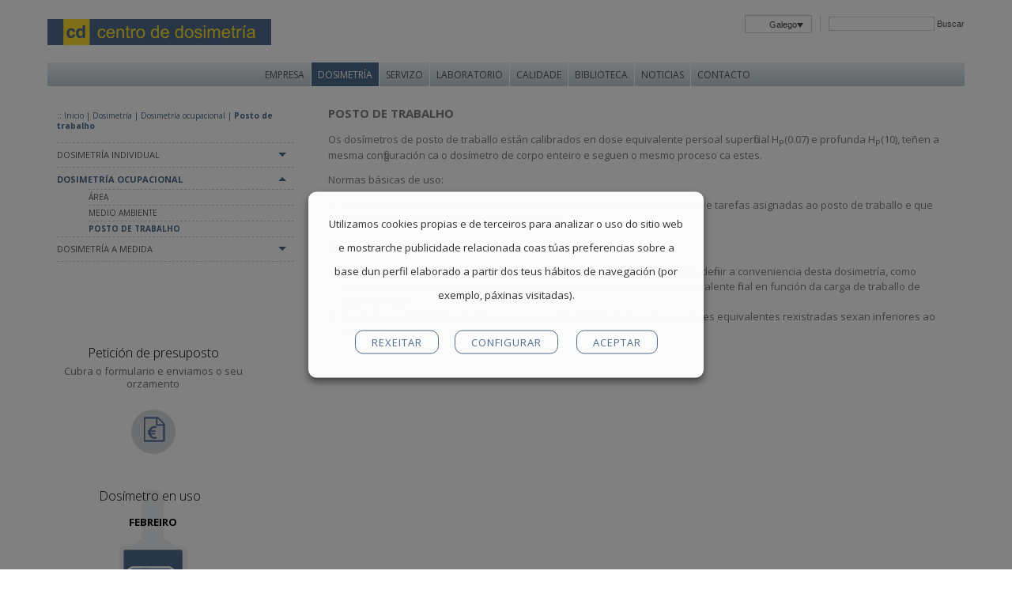

--- FILE ---
content_type: text/html; charset=UTF-8
request_url: https://www.dosimetria.com/gl/dosimetria/dosimetria-ocupacional/puesto-de-trabajo/
body_size: 13920
content:
<!DOCTYPE html PUBLIC "-//W3C//DTD XHTML 1.0 Strict//EN" "http://www.w3.org/TR/xhtml1/DTD/xhtml1-strict.dtd">
<html xmlns="http://www.w3.org/1999/xhtml" lang="gl">
 
    <meta http-equiv="X-UA-Compatible" content="IE=edge">
	<meta name="viewport" content="width=1160, initial-scale=.3, maximum-scale=1">
        
<head profile="http://gmpg.org/xfn/11">
<meta http-equiv="Content-Type" content="text/html; charset=UTF-8" />
<title>Posto de trabalho &laquo;  centro de dosimetría</title>
<link rel="stylesheet" href="https://www.dosimetria.com/wp-content/themes/dosimetria/style.css" type="text/css" media="screen" />

<script type='text/javascript' src='https://www.dosimetria.com/wp-content/themes/dosimetria/js/jquery-1.10.2.min.js'></script>
<script type='text/javascript' src='https://www.dosimetria.com/wp-content/themes/dosimetria/js/jquery-ui-1.10.3.custom.min.js'></script>
<script type="text/javascript" src="https://www.dosimetria.com/wp-content/themes/dosimetria/js/jquery.cycle.min.js"></script>


<script type="text/javascript" src="https://www.dosimetria.com/wp-content/themes/dosimetria/js/jquery.validate.min.js"></script>
<script type="text/javascript" src="https://www.dosimetria.com/wp-content/themes/dosimetria/js/jquery.transit.min.js"></script> 


<script type="text/javascript" src="https://www.dosimetria.com/wp-content/themes/dosimetria/js/orangebox.min.js"></script>
<script type="text/javascript" src="https://www.dosimetria.com/wp-content/themes/dosimetria/js/custom.js"></script>


<link rel="stylesheet" href="https://www.dosimetria.com/wp-content/themes/dosimetria/js/orangebox.css" type="text/css" media="screen" />
<link rel="icon" href="https://www.dosimetria.com/wp-content/themes/dosimetria/images/favicon.ico" type="image/x-icon">
<meta name='robots' content='max-image-preview:large' />
<link rel="alternate" hreflang="es-es" href="https://www.dosimetria.com/dosimetria/dosimetria-ocupacional/puesto-de-trabajo/" />
<link rel="alternate" hreflang="pt-pt" href="https://www.dosimetria.com/pt-pt/dosimetria/dosimetria-ocupacional/puesto-de-trabajo/" />
<link rel="alternate" hreflang="ca" href="https://www.dosimetria.com/ca/dosimetria/dosimetria-ocupacional/puesto-de-trabajo/" />
<link rel="alternate" hreflang="eu" href="https://www.dosimetria.com/eu/dosimetria/dosimetria-ocupacional/puesto-de-trabajo/" />
<link rel="alternate" hreflang="gl" href="https://www.dosimetria.com/gl/dosimetria/dosimetria-ocupacional/puesto-de-trabajo/" />
<link rel="alternate" hreflang="en-us" href="https://www.dosimetria.com/en/dosimetria/dosimetria-ocupacional/puesto-de-trabajo/" />
<link rel="alternate" hreflang="fr-fr" href="https://www.dosimetria.com/fr/dosimetria/dosimetria-ocupacional/puesto-de-trabajo/" />
<link rel="alternate" hreflang="x-default" href="https://www.dosimetria.com/dosimetria/dosimetria-ocupacional/puesto-de-trabajo/" />
<link rel="alternate" type="application/rss+xml" title="centro de dosimetría &raquo; Posto de trabalho Comments Feed" href="https://www.dosimetria.com/gl/dosimetria/dosimetria-ocupacional/puesto-de-trabajo/feed/" />
<script type="text/javascript">
/* <![CDATA[ */
window._wpemojiSettings = {"baseUrl":"https:\/\/s.w.org\/images\/core\/emoji\/15.0.3\/72x72\/","ext":".png","svgUrl":"https:\/\/s.w.org\/images\/core\/emoji\/15.0.3\/svg\/","svgExt":".svg","source":{"concatemoji":"https:\/\/www.dosimetria.com\/wp-includes\/js\/wp-emoji-release.min.js?ver=c57f0032be40999379835fc335e43372"}};
/*! This file is auto-generated */
!function(i,n){var o,s,e;function c(e){try{var t={supportTests:e,timestamp:(new Date).valueOf()};sessionStorage.setItem(o,JSON.stringify(t))}catch(e){}}function p(e,t,n){e.clearRect(0,0,e.canvas.width,e.canvas.height),e.fillText(t,0,0);var t=new Uint32Array(e.getImageData(0,0,e.canvas.width,e.canvas.height).data),r=(e.clearRect(0,0,e.canvas.width,e.canvas.height),e.fillText(n,0,0),new Uint32Array(e.getImageData(0,0,e.canvas.width,e.canvas.height).data));return t.every(function(e,t){return e===r[t]})}function u(e,t,n){switch(t){case"flag":return n(e,"\ud83c\udff3\ufe0f\u200d\u26a7\ufe0f","\ud83c\udff3\ufe0f\u200b\u26a7\ufe0f")?!1:!n(e,"\ud83c\uddfa\ud83c\uddf3","\ud83c\uddfa\u200b\ud83c\uddf3")&&!n(e,"\ud83c\udff4\udb40\udc67\udb40\udc62\udb40\udc65\udb40\udc6e\udb40\udc67\udb40\udc7f","\ud83c\udff4\u200b\udb40\udc67\u200b\udb40\udc62\u200b\udb40\udc65\u200b\udb40\udc6e\u200b\udb40\udc67\u200b\udb40\udc7f");case"emoji":return!n(e,"\ud83d\udc26\u200d\u2b1b","\ud83d\udc26\u200b\u2b1b")}return!1}function f(e,t,n){var r="undefined"!=typeof WorkerGlobalScope&&self instanceof WorkerGlobalScope?new OffscreenCanvas(300,150):i.createElement("canvas"),a=r.getContext("2d",{willReadFrequently:!0}),o=(a.textBaseline="top",a.font="600 32px Arial",{});return e.forEach(function(e){o[e]=t(a,e,n)}),o}function t(e){var t=i.createElement("script");t.src=e,t.defer=!0,i.head.appendChild(t)}"undefined"!=typeof Promise&&(o="wpEmojiSettingsSupports",s=["flag","emoji"],n.supports={everything:!0,everythingExceptFlag:!0},e=new Promise(function(e){i.addEventListener("DOMContentLoaded",e,{once:!0})}),new Promise(function(t){var n=function(){try{var e=JSON.parse(sessionStorage.getItem(o));if("object"==typeof e&&"number"==typeof e.timestamp&&(new Date).valueOf()<e.timestamp+604800&&"object"==typeof e.supportTests)return e.supportTests}catch(e){}return null}();if(!n){if("undefined"!=typeof Worker&&"undefined"!=typeof OffscreenCanvas&&"undefined"!=typeof URL&&URL.createObjectURL&&"undefined"!=typeof Blob)try{var e="postMessage("+f.toString()+"("+[JSON.stringify(s),u.toString(),p.toString()].join(",")+"));",r=new Blob([e],{type:"text/javascript"}),a=new Worker(URL.createObjectURL(r),{name:"wpTestEmojiSupports"});return void(a.onmessage=function(e){c(n=e.data),a.terminate(),t(n)})}catch(e){}c(n=f(s,u,p))}t(n)}).then(function(e){for(var t in e)n.supports[t]=e[t],n.supports.everything=n.supports.everything&&n.supports[t],"flag"!==t&&(n.supports.everythingExceptFlag=n.supports.everythingExceptFlag&&n.supports[t]);n.supports.everythingExceptFlag=n.supports.everythingExceptFlag&&!n.supports.flag,n.DOMReady=!1,n.readyCallback=function(){n.DOMReady=!0}}).then(function(){return e}).then(function(){var e;n.supports.everything||(n.readyCallback(),(e=n.source||{}).concatemoji?t(e.concatemoji):e.wpemoji&&e.twemoji&&(t(e.twemoji),t(e.wpemoji)))}))}((window,document),window._wpemojiSettings);
/* ]]> */
</script>
<style id='wp-emoji-styles-inline-css' type='text/css'>

	img.wp-smiley, img.emoji {
		display: inline !important;
		border: none !important;
		box-shadow: none !important;
		height: 1em !important;
		width: 1em !important;
		margin: 0 0.07em !important;
		vertical-align: -0.1em !important;
		background: none !important;
		padding: 0 !important;
	}
</style>
<link rel='stylesheet' id='wp-block-library-css' href='https://www.dosimetria.com/wp-includes/css/dist/block-library/style.min.css?ver=c57f0032be40999379835fc335e43372' type='text/css' media='all' />
<style id='classic-theme-styles-inline-css' type='text/css'>
/*! This file is auto-generated */
.wp-block-button__link{color:#fff;background-color:#32373c;border-radius:9999px;box-shadow:none;text-decoration:none;padding:calc(.667em + 2px) calc(1.333em + 2px);font-size:1.125em}.wp-block-file__button{background:#32373c;color:#fff;text-decoration:none}
</style>
<style id='global-styles-inline-css' type='text/css'>
:root{--wp--preset--aspect-ratio--square: 1;--wp--preset--aspect-ratio--4-3: 4/3;--wp--preset--aspect-ratio--3-4: 3/4;--wp--preset--aspect-ratio--3-2: 3/2;--wp--preset--aspect-ratio--2-3: 2/3;--wp--preset--aspect-ratio--16-9: 16/9;--wp--preset--aspect-ratio--9-16: 9/16;--wp--preset--color--black: #000000;--wp--preset--color--cyan-bluish-gray: #abb8c3;--wp--preset--color--white: #ffffff;--wp--preset--color--pale-pink: #f78da7;--wp--preset--color--vivid-red: #cf2e2e;--wp--preset--color--luminous-vivid-orange: #ff6900;--wp--preset--color--luminous-vivid-amber: #fcb900;--wp--preset--color--light-green-cyan: #7bdcb5;--wp--preset--color--vivid-green-cyan: #00d084;--wp--preset--color--pale-cyan-blue: #8ed1fc;--wp--preset--color--vivid-cyan-blue: #0693e3;--wp--preset--color--vivid-purple: #9b51e0;--wp--preset--gradient--vivid-cyan-blue-to-vivid-purple: linear-gradient(135deg,rgba(6,147,227,1) 0%,rgb(155,81,224) 100%);--wp--preset--gradient--light-green-cyan-to-vivid-green-cyan: linear-gradient(135deg,rgb(122,220,180) 0%,rgb(0,208,130) 100%);--wp--preset--gradient--luminous-vivid-amber-to-luminous-vivid-orange: linear-gradient(135deg,rgba(252,185,0,1) 0%,rgba(255,105,0,1) 100%);--wp--preset--gradient--luminous-vivid-orange-to-vivid-red: linear-gradient(135deg,rgba(255,105,0,1) 0%,rgb(207,46,46) 100%);--wp--preset--gradient--very-light-gray-to-cyan-bluish-gray: linear-gradient(135deg,rgb(238,238,238) 0%,rgb(169,184,195) 100%);--wp--preset--gradient--cool-to-warm-spectrum: linear-gradient(135deg,rgb(74,234,220) 0%,rgb(151,120,209) 20%,rgb(207,42,186) 40%,rgb(238,44,130) 60%,rgb(251,105,98) 80%,rgb(254,248,76) 100%);--wp--preset--gradient--blush-light-purple: linear-gradient(135deg,rgb(255,206,236) 0%,rgb(152,150,240) 100%);--wp--preset--gradient--blush-bordeaux: linear-gradient(135deg,rgb(254,205,165) 0%,rgb(254,45,45) 50%,rgb(107,0,62) 100%);--wp--preset--gradient--luminous-dusk: linear-gradient(135deg,rgb(255,203,112) 0%,rgb(199,81,192) 50%,rgb(65,88,208) 100%);--wp--preset--gradient--pale-ocean: linear-gradient(135deg,rgb(255,245,203) 0%,rgb(182,227,212) 50%,rgb(51,167,181) 100%);--wp--preset--gradient--electric-grass: linear-gradient(135deg,rgb(202,248,128) 0%,rgb(113,206,126) 100%);--wp--preset--gradient--midnight: linear-gradient(135deg,rgb(2,3,129) 0%,rgb(40,116,252) 100%);--wp--preset--font-size--small: 13px;--wp--preset--font-size--medium: 20px;--wp--preset--font-size--large: 36px;--wp--preset--font-size--x-large: 42px;--wp--preset--spacing--20: 0.44rem;--wp--preset--spacing--30: 0.67rem;--wp--preset--spacing--40: 1rem;--wp--preset--spacing--50: 1.5rem;--wp--preset--spacing--60: 2.25rem;--wp--preset--spacing--70: 3.38rem;--wp--preset--spacing--80: 5.06rem;--wp--preset--shadow--natural: 6px 6px 9px rgba(0, 0, 0, 0.2);--wp--preset--shadow--deep: 12px 12px 50px rgba(0, 0, 0, 0.4);--wp--preset--shadow--sharp: 6px 6px 0px rgba(0, 0, 0, 0.2);--wp--preset--shadow--outlined: 6px 6px 0px -3px rgba(255, 255, 255, 1), 6px 6px rgba(0, 0, 0, 1);--wp--preset--shadow--crisp: 6px 6px 0px rgba(0, 0, 0, 1);}:where(.is-layout-flex){gap: 0.5em;}:where(.is-layout-grid){gap: 0.5em;}body .is-layout-flex{display: flex;}.is-layout-flex{flex-wrap: wrap;align-items: center;}.is-layout-flex > :is(*, div){margin: 0;}body .is-layout-grid{display: grid;}.is-layout-grid > :is(*, div){margin: 0;}:where(.wp-block-columns.is-layout-flex){gap: 2em;}:where(.wp-block-columns.is-layout-grid){gap: 2em;}:where(.wp-block-post-template.is-layout-flex){gap: 1.25em;}:where(.wp-block-post-template.is-layout-grid){gap: 1.25em;}.has-black-color{color: var(--wp--preset--color--black) !important;}.has-cyan-bluish-gray-color{color: var(--wp--preset--color--cyan-bluish-gray) !important;}.has-white-color{color: var(--wp--preset--color--white) !important;}.has-pale-pink-color{color: var(--wp--preset--color--pale-pink) !important;}.has-vivid-red-color{color: var(--wp--preset--color--vivid-red) !important;}.has-luminous-vivid-orange-color{color: var(--wp--preset--color--luminous-vivid-orange) !important;}.has-luminous-vivid-amber-color{color: var(--wp--preset--color--luminous-vivid-amber) !important;}.has-light-green-cyan-color{color: var(--wp--preset--color--light-green-cyan) !important;}.has-vivid-green-cyan-color{color: var(--wp--preset--color--vivid-green-cyan) !important;}.has-pale-cyan-blue-color{color: var(--wp--preset--color--pale-cyan-blue) !important;}.has-vivid-cyan-blue-color{color: var(--wp--preset--color--vivid-cyan-blue) !important;}.has-vivid-purple-color{color: var(--wp--preset--color--vivid-purple) !important;}.has-black-background-color{background-color: var(--wp--preset--color--black) !important;}.has-cyan-bluish-gray-background-color{background-color: var(--wp--preset--color--cyan-bluish-gray) !important;}.has-white-background-color{background-color: var(--wp--preset--color--white) !important;}.has-pale-pink-background-color{background-color: var(--wp--preset--color--pale-pink) !important;}.has-vivid-red-background-color{background-color: var(--wp--preset--color--vivid-red) !important;}.has-luminous-vivid-orange-background-color{background-color: var(--wp--preset--color--luminous-vivid-orange) !important;}.has-luminous-vivid-amber-background-color{background-color: var(--wp--preset--color--luminous-vivid-amber) !important;}.has-light-green-cyan-background-color{background-color: var(--wp--preset--color--light-green-cyan) !important;}.has-vivid-green-cyan-background-color{background-color: var(--wp--preset--color--vivid-green-cyan) !important;}.has-pale-cyan-blue-background-color{background-color: var(--wp--preset--color--pale-cyan-blue) !important;}.has-vivid-cyan-blue-background-color{background-color: var(--wp--preset--color--vivid-cyan-blue) !important;}.has-vivid-purple-background-color{background-color: var(--wp--preset--color--vivid-purple) !important;}.has-black-border-color{border-color: var(--wp--preset--color--black) !important;}.has-cyan-bluish-gray-border-color{border-color: var(--wp--preset--color--cyan-bluish-gray) !important;}.has-white-border-color{border-color: var(--wp--preset--color--white) !important;}.has-pale-pink-border-color{border-color: var(--wp--preset--color--pale-pink) !important;}.has-vivid-red-border-color{border-color: var(--wp--preset--color--vivid-red) !important;}.has-luminous-vivid-orange-border-color{border-color: var(--wp--preset--color--luminous-vivid-orange) !important;}.has-luminous-vivid-amber-border-color{border-color: var(--wp--preset--color--luminous-vivid-amber) !important;}.has-light-green-cyan-border-color{border-color: var(--wp--preset--color--light-green-cyan) !important;}.has-vivid-green-cyan-border-color{border-color: var(--wp--preset--color--vivid-green-cyan) !important;}.has-pale-cyan-blue-border-color{border-color: var(--wp--preset--color--pale-cyan-blue) !important;}.has-vivid-cyan-blue-border-color{border-color: var(--wp--preset--color--vivid-cyan-blue) !important;}.has-vivid-purple-border-color{border-color: var(--wp--preset--color--vivid-purple) !important;}.has-vivid-cyan-blue-to-vivid-purple-gradient-background{background: var(--wp--preset--gradient--vivid-cyan-blue-to-vivid-purple) !important;}.has-light-green-cyan-to-vivid-green-cyan-gradient-background{background: var(--wp--preset--gradient--light-green-cyan-to-vivid-green-cyan) !important;}.has-luminous-vivid-amber-to-luminous-vivid-orange-gradient-background{background: var(--wp--preset--gradient--luminous-vivid-amber-to-luminous-vivid-orange) !important;}.has-luminous-vivid-orange-to-vivid-red-gradient-background{background: var(--wp--preset--gradient--luminous-vivid-orange-to-vivid-red) !important;}.has-very-light-gray-to-cyan-bluish-gray-gradient-background{background: var(--wp--preset--gradient--very-light-gray-to-cyan-bluish-gray) !important;}.has-cool-to-warm-spectrum-gradient-background{background: var(--wp--preset--gradient--cool-to-warm-spectrum) !important;}.has-blush-light-purple-gradient-background{background: var(--wp--preset--gradient--blush-light-purple) !important;}.has-blush-bordeaux-gradient-background{background: var(--wp--preset--gradient--blush-bordeaux) !important;}.has-luminous-dusk-gradient-background{background: var(--wp--preset--gradient--luminous-dusk) !important;}.has-pale-ocean-gradient-background{background: var(--wp--preset--gradient--pale-ocean) !important;}.has-electric-grass-gradient-background{background: var(--wp--preset--gradient--electric-grass) !important;}.has-midnight-gradient-background{background: var(--wp--preset--gradient--midnight) !important;}.has-small-font-size{font-size: var(--wp--preset--font-size--small) !important;}.has-medium-font-size{font-size: var(--wp--preset--font-size--medium) !important;}.has-large-font-size{font-size: var(--wp--preset--font-size--large) !important;}.has-x-large-font-size{font-size: var(--wp--preset--font-size--x-large) !important;}
:where(.wp-block-post-template.is-layout-flex){gap: 1.25em;}:where(.wp-block-post-template.is-layout-grid){gap: 1.25em;}
:where(.wp-block-columns.is-layout-flex){gap: 2em;}:where(.wp-block-columns.is-layout-grid){gap: 2em;}
:root :where(.wp-block-pullquote){font-size: 1.5em;line-height: 1.6;}
</style>
<link rel='stylesheet' id='wpml-blocks-css' href='https://www.dosimetria.com/wp-content/plugins/sitepress-multilingual-cms/dist/css/blocks/styles.css?ver=4.6.13' type='text/css' media='all' />
<link rel='stylesheet' id='cookie-law-info-css' href='https://www.dosimetria.com/wp-content/plugins/webtoffee-gdpr-cookie-consent/public/css/cookie-law-info-public.css?ver=2.4.0' type='text/css' media='all' />
<link rel='stylesheet' id='cookie-law-info-gdpr-css' href='https://www.dosimetria.com/wp-content/plugins/webtoffee-gdpr-cookie-consent/public/css/cookie-law-info-gdpr.css?ver=2.4.0' type='text/css' media='all' />
<style id='cookie-law-info-gdpr-inline-css' type='text/css'>
.cli-modal-content, .cli-tab-content { background-color: #ffffff; }.cli-privacy-content-text, .cli-modal .cli-modal-dialog, .cli-tab-container p, a.cli-privacy-readmore { color: #000000; }.cli-tab-header { background-color: #f2f2f2; }.cli-tab-header, .cli-tab-header a.cli-nav-link,span.cli-necessary-caption,.cli-switch .cli-slider:after { color: #000000; }.cli-switch .cli-slider:before { background-color: #ffffff; }.cli-switch input:checked + .cli-slider:before { background-color: #ffffff; }.cli-switch .cli-slider { background-color: #e3e1e8; }.cli-switch input:checked + .cli-slider { background-color: #28a745; }.cli-modal-close svg { fill: #000000; }.cli-tab-footer .wt-cli-privacy-accept-all-btn { background-color: #00acad; color: #ffffff}.cli-tab-footer .wt-cli-privacy-accept-btn { background-color: #00acad; color: #ffffff}.cli-tab-header a:before{ border-right: 1px solid #000000; border-bottom: 1px solid #000000; }
</style>
<link rel='stylesheet' id='wpml-legacy-dropdown-0-css' href='https://www.dosimetria.com/wp-content/plugins/sitepress-multilingual-cms/templates/language-switchers/legacy-dropdown/style.min.css?ver=1' type='text/css' media='all' />
<style id='wpml-legacy-dropdown-0-inline-css' type='text/css'>
.wpml-ls-statics-shortcode_actions{background-color:#eeeeee;}.wpml-ls-statics-shortcode_actions, .wpml-ls-statics-shortcode_actions .wpml-ls-sub-menu, .wpml-ls-statics-shortcode_actions a {border-color:#cdcdcd;}.wpml-ls-statics-shortcode_actions a, .wpml-ls-statics-shortcode_actions .wpml-ls-sub-menu a, .wpml-ls-statics-shortcode_actions .wpml-ls-sub-menu a:link, .wpml-ls-statics-shortcode_actions li:not(.wpml-ls-current-language) .wpml-ls-link, .wpml-ls-statics-shortcode_actions li:not(.wpml-ls-current-language) .wpml-ls-link:link {color:#444444;background-color:#ffffff;}.wpml-ls-statics-shortcode_actions a, .wpml-ls-statics-shortcode_actions .wpml-ls-sub-menu a:hover,.wpml-ls-statics-shortcode_actions .wpml-ls-sub-menu a:focus, .wpml-ls-statics-shortcode_actions .wpml-ls-sub-menu a:link:hover, .wpml-ls-statics-shortcode_actions .wpml-ls-sub-menu a:link:focus {color:#000000;background-color:#eeeeee;}.wpml-ls-statics-shortcode_actions .wpml-ls-current-language > a {color:#444444;background-color:#ffffff;}.wpml-ls-statics-shortcode_actions .wpml-ls-current-language:hover>a, .wpml-ls-statics-shortcode_actions .wpml-ls-current-language>a:focus {color:#000000;background-color:#eeeeee;}
</style>
<script type="text/javascript" src="https://www.dosimetria.com/wp-includes/js/jquery/jquery.min.js?ver=3.7.1" id="jquery-core-js"></script>
<script type="text/javascript" src="https://www.dosimetria.com/wp-includes/js/jquery/jquery-migrate.min.js?ver=3.4.1" id="jquery-migrate-js"></script>
<script type="text/javascript" id="cookie-law-info-js-extra">
/* <![CDATA[ */
var Cli_Data = {"nn_cookie_ids":["viewed_cookie_policy","CookieLawInfoConsent","_ga_*","_ga","__utma","__utmc","__utmz","__utmt","__utmb"],"non_necessary_cookies":{"necessary":["cookielawinfo-checkbox-necessary","cookielawinfo-checkbox-analytics","cookielawinfo-checkbox-performance","viewed_cookie_policy","CookieLawInfoConsent"],"analytics":["_ga_*","_ga"],"performance":["__utma","__utmc","__utmz","__utmt","__utmb"]},"cookielist":{"necessary":{"id":"47","status":true,"priority":0,"title":"Necesarias","strict":true,"default_state":false,"ccpa_optout":false,"loadonstart":false},"analytics":{"id":"48","status":true,"priority":0,"title":"Anal\u00edticas","strict":false,"default_state":false,"ccpa_optout":false,"loadonstart":false},"performance":{"id":"49","status":true,"priority":0,"title":"Rendemento","strict":false,"default_state":false,"ccpa_optout":false,"loadonstart":false}},"ajax_url":"https:\/\/www.dosimetria.com\/wp-admin\/admin-ajax.php","current_lang":"gl","security":"12e0c4443e","eu_countries":["GB"],"geoIP":"disabled","use_custom_geolocation_api":"","custom_geolocation_api":"https:\/\/geoip.cookieyes.com\/geoip\/checker\/result.php","consentVersion":"3","strictlyEnabled":["necessary","obligatoire"],"cookieDomain":"","privacy_length":"250","ccpaEnabled":"","ccpaRegionBased":"","ccpaBarEnabled":"","ccpaType":"gdpr","triggerDomRefresh":"","secure_cookies":""};
var log_object = {"ajax_url":"https:\/\/www.dosimetria.com\/wp-admin\/admin-ajax.php"};
/* ]]> */
</script>
<script type="text/javascript" src="https://www.dosimetria.com/wp-content/plugins/webtoffee-gdpr-cookie-consent/public/js/cookie-law-info-public.js?ver=2.4.0" id="cookie-law-info-js"></script>
<script type="text/javascript" src="https://www.dosimetria.com/wp-content/plugins/sitepress-multilingual-cms/templates/language-switchers/legacy-dropdown/script.min.js?ver=1" id="wpml-legacy-dropdown-0-js"></script>
<link rel="https://api.w.org/" href="https://www.dosimetria.com/gl/wp-json/" /><link rel="alternate" title="JSON" type="application/json" href="https://www.dosimetria.com/gl/wp-json/wp/v2/pages/2578" /><link rel="EditURI" type="application/rsd+xml" title="RSD" href="https://www.dosimetria.com/xmlrpc.php?rsd" />

<link rel="canonical" href="https://www.dosimetria.com/gl/dosimetria/dosimetria-ocupacional/puesto-de-trabajo/" />
<link rel='shortlink' href='https://www.dosimetria.com/gl/?p=2578' />
<link rel="alternate" title="oEmbed (JSON)" type="application/json+oembed" href="https://www.dosimetria.com/gl/wp-json/oembed/1.0/embed?url=https%3A%2F%2Fwww.dosimetria.com%2Fgl%2Fdosimetria%2Fdosimetria-ocupacional%2Fpuesto-de-trabajo%2F" />
<link rel="alternate" title="oEmbed (XML)" type="text/xml+oembed" href="https://www.dosimetria.com/gl/wp-json/oembed/1.0/embed?url=https%3A%2F%2Fwww.dosimetria.com%2Fgl%2Fdosimetria%2Fdosimetria-ocupacional%2Fpuesto-de-trabajo%2F&#038;format=xml" />
<meta name="generator" content="WPML ver:4.6.13 stt:16,8,1,4,64,43,2;" />
	<script type="text/plain" data-cli-class="cli-blocker-script" data-cli-label="Google Analytics"  data-cli-script-type="analytics" data-cli-block="true" data-cli-block-if-ccpa-optout="false" data-cli-element-position="head">

	  var _gaq = _gaq || [];
	  _gaq.push(['_setAccount', 'UA-17505678-1']);
	  _gaq.push(['_trackPageview']);
	
	  (function() {
	    var ga = document.createElement('script'); ga.type = 'text/javascript'; ga.async = true;
	    ga.src = ('https:' == document.location.protocol ? 'https://ssl' : 'http://www') + '.google-analytics.com/ga.js';
	    var s = document.getElementsByTagName('script')[0]; s.parentNode.insertBefore(ga, s);
	  })();
	
	</script>
			<style type="text/css" id="wp-custom-css">
			/* Cookies */
.cli-tab-footer .wt-cli-privacy-accept-btn {background-color: #4f6c8c;border-radius: 10px!important;}
#cookie-law-info-bar {border-radius: 10px!important;}
#wt-cli-accept-btn {font-size: 14px;}
#wt-cli-settings-btn {background: transparent!important;font-size:14px;}
#wt-cli-settings-btn:hover {border-bottom:none!important;}
#wt-cli-cookie-banner {line-height: 30px;}
#wt-cli-cookie-banner img {margin-bottom: 1rem;}
.cli-switch input:checked + .cli-slider {background-color: #4f6c8c;}
.cli-plugin-button {border-radius: 10px!important;}

#cookie-law-info-bar{padding: 25px 25px 10px!important;}
.cli-plugin-button:focus {opacity: 1}
#cookie-law-info-bar a.cookie_action_close_header,#cookie-law-info-bar a.cookie_action_close_header_reject,#cookie-law-info-bar .cli_settings_button, .cli-tab-footer .wt-cli-privacy-accept-btn {
    text-transform: uppercase;
    text-decoration: none!important;
    border: 1px solid!important;
    border-radius: 10px!important;
    padding: 5px 20px!important;
    transition: all .2s;
    background: transparent!important;
    color: #4f6c8c!important;
    border-color: #4f6c8c!important;
    display: inline-block!important;
    width: min-content;
    margin: 0px 10px 20px!important;
    cursor: pointer;
    white-space: nowrap;
    font-size: 13px;
    line-height: normal;
    font-weight: 400;
	  letter-spacing: 1px;
}

#cookie-law-info-bar a.cookie_action_close_header:hover,#cookie-law-info-bar a.cookie_action_close_header_reject:hover,#cookie-law-info-bar .cli_settings_button:hover, .cli-tab-footer .wt-cli-privacy-accept-btn:hover {
    background-color: #4f6c8c!important;
    color: #fff!important
}		</style>
		<link href="/dosimetrianet/styles-form/estilos.css" rel="stylesheet" type="text/css" />

    <link href="https://www.dosimetria.com/wp-content/themes/dosimetria/css/custom.css?v=2" rel="stylesheet">
    <link href='https://fonts.googleapis.com/css?family=Open+Sans:400,600,700,800,300' rel='stylesheet' type='text/css'>
    <link href='https://fonts.googleapis.com/css?family=Open+Sans+Condensed:300,700,300italic' rel='stylesheet' type='text/css'>
<!-- Google tag (gtag.js) -->
<script type="text/plain" data-cli-class="cli-blocker-script" data-cli-label="Google Tag Manager"  data-cli-script-type="analytics" data-cli-block="true" data-cli-block-if-ccpa-optout="false" data-cli-element-position="head" async src="https://www.googletagmanager.com/gtag/js?id=G-BRWYRRT3TK"></script>
<script>
  window.dataLayer = window.dataLayer || [];
  function gtag(){dataLayer.push(arguments);}
  gtag('js', new Date());

  gtag('config', 'G-BRWYRRT3TK');
</script>

</head>
<body>

    <div class="container"> 
      <div class="row">
        <!-- HEADER -->
		<div class="header">
							<a href="https://www.dosimetria.com/gl/"><img class="logo" src="https://www.dosimetria.com/wp-content/themes/dosimetria/images/centro-de-dosimetria.gif" alt="Centro de Dosimetr&iacute;a" /></a>
						

			<div class="nav">
								<!-- <a href="https://www.dosimetria.com/gl/contacto/">Contacto</a> -->
				<!-- se ha eliminado la opción CONTACTA pero se debe añadir una nueva opción de menú -->
                
<div
	 class="wpml-ls-statics-shortcode_actions wpml-ls wpml-ls-legacy-dropdown js-wpml-ls-legacy-dropdown" id="lang_sel">
	<ul>

		<li tabindex="0" class="wpml-ls-slot-shortcode_actions wpml-ls-item wpml-ls-item-gl wpml-ls-current-language wpml-ls-item-legacy-dropdown">
			<a href="#" class="js-wpml-ls-item-toggle wpml-ls-item-toggle lang_sel_sel icl-gl">
                <span class="wpml-ls-native icl_lang_sel_native">Galego</span></a>

			<ul class="wpml-ls-sub-menu">
				
					<li class="icl-es wpml-ls-slot-shortcode_actions wpml-ls-item wpml-ls-item-es wpml-ls-first-item">
						<a href="https://www.dosimetria.com/dosimetria/dosimetria-ocupacional/puesto-de-trabajo/" class="wpml-ls-link">
                            <span class="wpml-ls-native icl_lang_sel_native" lang="es">Español</span></a>
					</li>

				
					<li class="icl-pt-pt wpml-ls-slot-shortcode_actions wpml-ls-item wpml-ls-item-pt-pt">
						<a href="https://www.dosimetria.com/pt-pt/dosimetria/dosimetria-ocupacional/puesto-de-trabajo/" class="wpml-ls-link">
                            <span class="wpml-ls-native icl_lang_sel_native" lang="pt-pt">Português</span></a>
					</li>

				
					<li class="icl-ca wpml-ls-slot-shortcode_actions wpml-ls-item wpml-ls-item-ca">
						<a href="https://www.dosimetria.com/ca/dosimetria/dosimetria-ocupacional/puesto-de-trabajo/" class="wpml-ls-link">
                            <span class="wpml-ls-native icl_lang_sel_native" lang="ca">Català</span></a>
					</li>

				
					<li class="icl-eu wpml-ls-slot-shortcode_actions wpml-ls-item wpml-ls-item-eu">
						<a href="https://www.dosimetria.com/eu/dosimetria/dosimetria-ocupacional/puesto-de-trabajo/" class="wpml-ls-link">
                            <span class="wpml-ls-native icl_lang_sel_native" lang="eu">Euskara</span></a>
					</li>

				
					<li class="icl-en wpml-ls-slot-shortcode_actions wpml-ls-item wpml-ls-item-en">
						<a href="https://www.dosimetria.com/en/dosimetria/dosimetria-ocupacional/puesto-de-trabajo/" class="wpml-ls-link">
                            <span class="wpml-ls-native icl_lang_sel_native" lang="en">English</span></a>
					</li>

				
					<li class="icl-fr wpml-ls-slot-shortcode_actions wpml-ls-item wpml-ls-item-fr wpml-ls-last-item">
						<a href="https://www.dosimetria.com/fr/dosimetria/dosimetria-ocupacional/puesto-de-trabajo/" class="wpml-ls-link">
                            <span class="wpml-ls-native icl_lang_sel_native" lang="fr">Français</span></a>
					</li>

							</ul>

		</li>

	</ul>
</div>

                <form role="search" method="get" id="searchform" action="https://www.dosimetria.com/gl/">
                    <div><label class="screen-reader-text" for="s">Buscar:</label>
                        <input type="text" value="" name="s" id="s" />
                        <input type="submit" id="searchsubmit" value="Buscar" />
                    </div>
                </form>
			</div>
		</div>
		<ul id="menu-menu-superior-galego" class="menu"><li id="menu-item-2679" class="menu-item menu-item-type-post_type menu-item-object-page menu-item-2679"><a href="https://www.dosimetria.com/gl/empresa/">Empresa</a></li>
<li id="menu-item-2680" class="menu-item menu-item-type-post_type menu-item-object-page current-page-ancestor menu-item-2680"><a href="https://www.dosimetria.com/gl/dosimetria/">Dosimetría</a></li>
<li id="menu-item-2681" class="menu-item menu-item-type-post_type menu-item-object-page menu-item-2681"><a href="https://www.dosimetria.com/gl/servicios-sdp/">Servizo</a></li>
<li id="menu-item-2682" class="menu-item menu-item-type-post_type menu-item-object-page menu-item-2682"><a href="https://www.dosimetria.com/gl/laboratorio/">Laboratorio</a></li>
<li id="menu-item-2683" class="menu-item menu-item-type-post_type menu-item-object-page menu-item-2683"><a href="https://www.dosimetria.com/gl/calidad/">Calidade</a></li>
<li id="menu-item-2684" class="menu-item menu-item-type-post_type menu-item-object-page menu-item-2684"><a href="https://www.dosimetria.com/gl/biblioteca/">Biblioteca</a></li>
<li id="menu-item-8081" class="menu-item menu-item-type-custom menu-item-object-custom menu-item-8081"><a href="/gl/noticias-gl/">Noticias</a></li>
<li id="menu-item-3683" class="menu-item menu-item-type-post_type menu-item-object-page menu-item-3683"><a href="https://www.dosimetria.com/gl/contacto/">Contacto</a></li>
</ul>        <!-- HEADER -->
      </div>
    </div>

    
	<div class="wrapper">

		
		<div class="content-container">

					<div class="content">
										<h1>Posto de trabalho</h1>
						<div class="main-text"><p>Os dosímetros de posto de traballo están calibrados en dose equivalente persoal superficial H<sub>P</sub>(0.07) e profunda H<sub>P</sub>(10), teñen a mesma configuración ca o dosímetro de corpo enteiro e seguen o mesmo proceso ca estes.</p>
<p>Normas básicas de uso:</p>
<ul>
<li>Debe ser utilizado por todo o persoal que comparta unha serie de funcións e tarefas asignadas ao posto de traballo e que se desexa controlar mediante este dosímetro.</li>
</ul>
<p>É unha dosimetría pouco utilizada e só se recomenda se:</p>
<ul>
<li> A empresa ten un técnico de Protección Radiolóxica capacitado tanto para definir a conveniencia desta dosimetría, como dunha vez emitido o resultado teña a capacidade de distribuír a dose equivalente final en función da carga de traballo de cada operador.</li>
<li>Ao igual ca a dosimetría de área, o seu uso está condicionado a que as doses equivalentes rexistradas sexan inferiores ao nivel de rexistro.</li>
</ul>
<p>&nbsp;</p>
</div>
				
				
			</div><!-- /content -->
		﻿<div class="sidebar">
	<div id="crumbs">:: <a href="https://www.dosimetria.com/gl/">Inicio</a> | <a href="https://www.dosimetria.com/gl/dosimetria/">Dosimetría</a> | <a href="https://www.dosimetria.com/gl/dosimetria/dosimetria-ocupacional/">Dosimetría ocupacional</a> | <strong>Posto de trabalho</strong></div>			<ul class="submenu no-dropdown">
				<li class="page_item page-item-2554 page_item_has_children"><a href="https://www.dosimetria.com/gl/dosimetria/dosimetria-individual/">Dosimetría individual</a>
<ul class='children'>
	<li class="page_item page-item-2556"><a href="https://www.dosimetria.com/gl/dosimetria/dosimetria-individual/cuerpo-entero/">Corpo enteiro</a></li>
	<li class="page_item page-item-2560"><a href="https://www.dosimetria.com/gl/dosimetria/dosimetria-individual/extremidades-muneca/">Pulso</a></li>
	<li class="page_item page-item-2562"><a href="https://www.dosimetria.com/gl/dosimetria/dosimetria-individual/extremidades-anillo/">Anel</a></li>
	<li class="page_item page-item-2564"><a href="https://www.dosimetria.com/gl/dosimetria/dosimetria-individual/cristalino/">Cristalino</a></li>
	<li class="page_item page-item-2558"><a href="https://www.dosimetria.com/gl/dosimetria/dosimetria-individual/abdomen/">Abdome</a></li>
	<li class="page_item page-item-2570"><a href="https://www.dosimetria.com/gl/dosimetria/dosimetria-individual/suplente/">Suplente</a></li>
</ul>
</li>
<li class="page_item page-item-2566 page_item_has_children current_page_ancestor current_page_parent"><a href="https://www.dosimetria.com/gl/dosimetria/dosimetria-ocupacional/">Dosimetría ocupacional</a>
<ul class='children'>
	<li class="page_item page-item-2573"><a href="https://www.dosimetria.com/gl/dosimetria/dosimetria-ocupacional/area/">Área</a></li>
	<li class="page_item page-item-2576"><a href="https://www.dosimetria.com/gl/dosimetria/dosimetria-ocupacional/medio-ambiente/">Medio ambiente</a></li>
	<li class="page_item page-item-2578 current_page_item"><a href="https://www.dosimetria.com/gl/dosimetria/dosimetria-ocupacional/puesto-de-trabajo/" aria-current="page">Posto de trabalho</a></li>
</ul>
</li>
<li class="page_item page-item-2568 page_item_has_children"><a href="https://www.dosimetria.com/gl/dosimetria/dosimetria-a-medida/">Dosimetría a medida</a>
<ul class='children'>
	<li class="page_item page-item-2582"><a href="https://www.dosimetria.com/gl/dosimetria/dosimetria-a-medida/pruebas/">Probas</a></li>
	<li class="page_item page-item-2580"><a href="https://www.dosimetria.com/gl/dosimetria/dosimetria-a-medida/kit-de-pacientes/">Kit de pacientes</a></li>
	<li class="page_item page-item-2584"><a href="https://www.dosimetria.com/gl/dosimetria/dosimetria-a-medida/verificacion-de-tenicas/">Verificación de técnicas</a></li>
</ul>
</li>
			</ul>

			
			<script type="text/javascript">
				$(document).ready(function(){
					segNivel = $('.submenu ul.children');
					$(segNivel).parent().addClass('dropdown');
					$('.submenu li.current_page_item').parent().show().parent().addClass('open');

									})
			</script>
			
		

			 


		 <!-- herramientas -->
          <div class="herramientas herramientas-int">  
            <div class="row">
              <div class="col12 text-center">
              
                <a href="https://www.dosimetria.com/gl/solicitud-de-presupuesto/" class="lnk-herramientas">
                  <p class="tit">Petición de presuposto</p>
                   <p>Cubra o formulario e enviamos o seu orzamento</p>
                  <span class="ico-presupuesto"></span>
                </a>
              </div>
              	
              					<div class="col12 text-center">
					<div class="tit-nlnk">Dosímetro en uso</div>
					<a href="#" class="lnk-herramientas bg-dosimetro-fix bg-dosimetro-1"> <!--azul: bg-dosimetro-1 / amarillo: bg-dosimetro-2 -->
						<!--<p class="tit">Dos&iacute;metro de este mes</p>-->
						<p><strong>  FEBREIRO </strong></p>
					</a>
				</div>

				
              
              




            </div>
          </div>
          <!-- herramientas -->














<!--


	<div id="accesos">
			   	 
		 <div class="acceso-calendario">
			 <a href="/gl/calendario-digital"><span>Descargar o almanaque</span></a>
		</div>		 
				
	<?
 ?>

	 -->
	</div>
<div>

</div>
	
</div>

		</div>
	</div>





   <!-- FOOTER -->
    <div class="footer-dosimetria">
      <div class="container"> 
        <div class="row">
          <div class="col3">

              <div class="col12">                
                  <a href="https://www.dosimetria.com/gl/empresa/" class="tipo1 vspace4">EMPRESA</a>
                    <a href="https://www.dosimetria.com/gl/empresa/estrategia-y-politica-de-empresa/" class="tipo4"> Estratexia e política de empresa</a>
                    <a href="https://www.dosimetria.com/gl/empresa/datos-y-sectores/" class="tipo4">Datos e sectores</a>
                    <a href="https://www.dosimetria.com/gl/empresa/estructura-e-instalaciones/" class="tipo4">Estrutura e instalacións</a>
                    <a href="https://www.dosimetria.com/gl/empresa/organizacion/" class="tipo4">Organización</a>
                    <a href="https://www.dosimetria.com/gl/empresa/colaboradores/" class="tipo4">Colaboradores</a>
              </div>
            
          </div>

          <div class="col7">
            
            <div class="row">
              <div class="col12">                
                  <a href="https://www.dosimetria.com/gl/dosimetria/" class="tipo1 vspace4">DOSIMETRÍA</a> 
              </div>
             
              <div class="col4">
                <a href="https://www.dosimetria.com/gl/dosimetria/dosimetria-individual/" class="tipo2">Dosimetría individual</a>
                  <a href="https://www.dosimetria.com/gl/dosimetria/dosimetria-individual/extremidades-muneca/" class="tipo3">Pulso</a>
                  <a href="https://www.dosimetria.com/gl/dosimetria/dosimetria-individual/extremidades-anillo/" class="tipo3">Anel</a>
                  <a href="https://www.dosimetria.com/gl/dosimetria/dosimetria-individual/cristalino/" class="tipo3">Cristalino</a>
                  <a href="https://www.dosimetria.com/gl/dosimetria/dosimetria-individual/abdomen/" class="tipo3">Abdome</a>
                  <a href="https://www.dosimetria.com/gl/dosimetria/dosimetria-individual/suplente/" class="tipo3">Suplente</a>
              </div>
              <div class="col4">
                <a href="https://www.dosimetria.com/gl/dosimetria/dosimetria-ocupacional/" class="tipo2">Dosimetría ocupacional</a>
                  <a href="https://www.dosimetria.com/gl/dosimetria/dosimetria-ocupacional/area/" class="tipo3">Área</a>
                  <a href="https://www.dosimetria.com/gl/dosimetria/dosimetria-ocupacional/medio-ambiente/" class="tipo3">Medio ambiente</a>
                  <a href="https://www.dosimetria.com/gl/dosimetria/dosimetria-ocupacional/puesto-de-trabajo/" class="tipo3">Posto de trabalho</a>
              </div>
              <div class="col4">
                <a href="https://www.dosimetria.com/gl/dosimetria/dosimetria-a-medida/" class="tipo2">Dosimetría a medida</a>
                  <a href="https://www.dosimetria.com/gl/dosimetria/dosimetria-a-medida/pruebas/" class="tipo3">Probas</a>
                  <a href="https://www.dosimetria.com/gl/dosimetria/dosimetria-a-medida/kit-de-pacientes/" class="tipo3">kit pacientes</a>
                  <a href="https://www.dosimetria.com/gl/laboratorio/calibraciones-y-verificaciones/" class="tipo3">Verificación de técnicas</a>
              </div>
            </div>
           
          </div>

          <div class="col2">

            <a href="https://www.dosimetria.com/gl/servicios-sdp/" class="tipo1 vspace4">SERVIZO</a>
              <a href="https://www.dosimetria.com/gl/servicios-sdp/contratacion-servicio/" class="tipo4">Contratación servizo</a>
              <a href="https://www.dosimetria.com/gl/servicios-sdp/envios-dosimetros/" class="tipo4">Envios Dosímetros</a>
              <a href="https://www.dosimetria.com/gl/servicios-sdp/informes-dosimetricos/" class="tipo4">Informes dosimétricos</a>
              <a href="https://www.dosimetria.com/gl/servicios-sdp/facturacion/" class="tipo4">Facturación</a>
              <a href="https://www.dosimetria.com/gl/servicios-sdp/dosimetria-online/" class="tipo4">Dosimetría online</a>
              <a href="https://www.dosimetria.com/gl/servicios-sdp/servicios-especiales/" class="tipo4">Servizos adicionais</a>

          </div>

        </div>

        <br>

        <div class="row">
          <div class="col3">

              <div class="col12">  
                  <a href="https://www.dosimetria.com/gl/laboratorio/" class="tipo1 vspace4">LABORATORIO</a>              
                    <a href="https://www.dosimetria.com/gl/laboratorio/procesos/" class="tipo4">Procesos</a>
                    <a href="https://www.dosimetria.com/gl/laboratorio/equipos/" class="tipo4">Equipos</a>
                    <a href="https://www.dosimetria.com/gl/laboratorio/calibraciones-y-verificaciones/" class="tipo4">Calibracións e verificación</a>
                    <a href="https://www.dosimetria.com/gl/laboratorio/campanas-intercomparacion/" class="tipo4">Campañas intercomparación</a>
              </div>
            
          </div>

          <div class="col7">
            
            <div class="row">
             
              <div class="col4">
               <a href="https://www.dosimetria.com/gl/calidad/" class="tipo1 vspace4">CALIDADE</a>
                <a href="https://www.dosimetria.com/gl/calidad/autorizacion-csn/" class="tipo4">Autorización CSN</a>
                <a href="https://www.dosimetria.com/gl/calidad/sistema-integral-gestion-qms/" class="tipo4">Sistema integral xestión QMS</a>
                <a href="https://www.dosimetria.com/gl/calidad/satisfaccion-clientes/" class="tipo4">Satisfacción clientes</a>
                <a href="https://www.dosimetria.com/gl/calidad/formacion/" class="tipo4">Formación</a>
              </div>

              <div class="col4 col4-fix">
               <a href="https://www.dosimetria.com/gl/biblioteca/" class="tipo1 vspace4">BIBLIOTECA</a> 
                <a href="https://www.dosimetria.com/gl/biblioteca/normativa/" class="tipo4">Normativa</a>
                <a href="https://www.dosimetria.com/gl/biblioteca/links-de-interes/" class="tipo4">Ligazóns de interese</a>
              </div>

              <div class="col4 col4-fix">
               <span class="tipo1 vspace4 hspace4">CERTIFICADOS</span> 
                <a href="https://www.enac.es/documents/7020/1aac045f-566f-4610-a3a2-7c0c7697e42d" target="_blank" class="tipo5"><img src="https://www.dosimetria.com/wp-content/themes/dosimetria/images/certificados-footer-enac-2022.png"></a>&nbsp;&nbsp;&nbsp;&nbsp;&nbsp;&nbsp;&nbsp;
                <a href="https://www.dosimetria.com/wp-content/uploads/2022/11/Cert_ISO_14001_2015_ES_Ed5.pdf" target="_blank" class="tipo5" style="vertical-align: top;"><img src="https://www.dosimetria.com/wp-content/themes/dosimetria/images/certificados-footer-sgs.png"></a>
              </div>

            </div>            
           
          </div>

          <div class="col2">
 
            <a href="https://www.dosimetria.com/gl/contacto/" class="tipo1 vspace4">CONTACTO</a> 
                Barcelona <a href="tel:+34 934 869 955" class="tipo5">+34 934 869 955</a>
                <br>
                Madrid <a href="tel:+34 914 400 340" class="tipo5">+34 914 400 340</a>   
                <br>
                Lisboa <a href="tel:+351 211 217 660" class="tipo5">+351 211 217 660</a>      

          </div>

        </div>

        <br><br>

        
        <div class="row">
          <div class="col12 text-center">
            <a href="https://www.dosimetria.com/gl/aviso-legal/" class="tipo5">Aviso legal</a> | 
            <a href="https://www.dosimetria.com/gl/politica-de-privacidade/" class="tipo5">Politica de Privacidade</a> | 
            © 2026 centro de dosimetría
          </div>
        </div>   


      </div>

      <div class="clear"></div>
    </div>
    <!-- FOOTER -->




	 <!-- FOOTER 
    <div class="footer-dosimetria">
      <div class="container"> 
        <div class="row">
          <div class="col2">

            <a href="https://www.dosimetria.com/gl/empresa/" class="tipo1 vspace1">EMPRESA</a>
            <a href="https://www.dosimetria.com/gl/laboratorio/" class="tipo1 vspace1">LABORATORIO</a>
            <a href="https://www.dosimetria.com/gl/calidad/" class="tipo1 vspace1">CALIDADE</a>
            <a href="https://www.dosimetria.com/gl/biblioteca/" class="tipo1 vspace1">BIBLIOTECA</a>             

          </div>

          <div class="col8">
            
            <div class="row">
              <div class="col12">                
                  <a href="https://www.dosimetria.com/gl/dosimetria/" class="tipo1">DOSIMETRÍA</a> 
              </div>
             
              <div class="col4">
                <a href="https://www.dosimetria.com/gl/dosimetria/dosimetria-individual/" class="tipo2">Dosimetría individual</a>
                  <a href="https://www.dosimetria.com/gl/dosimetria/dosimetria-individual/extremidades-muneca/" class="tipo3">Pulso</a>
                  <a href="https://www.dosimetria.com/gl/dosimetria/dosimetria-individual/extremidades-anillo/" class="tipo3">Anel</a>
                  <a href="https://www.dosimetria.com/gl/dosimetria/dosimetria-individual/cristalino/" class="tipo3">Cristalino</a>
                  <a href="https://www.dosimetria.com/gl/dosimetria/dosimetria-individual/abdomen/" class="tipo3">Abdome</a>
                  <a href="https://www.dosimetria.com/gl/dosimetria/dosimetria-individual/suplente/" class="tipo3">Suplente</a>
              </div>
              <div class="col4">
                <a href="https://www.dosimetria.com/gl/dosimetria/dosimetria-ocupacional/" class="tipo2">Dosimetría ocupacional</a>
                  <a href="https://www.dosimetria.com/gl/dosimetria/dosimetria-ocupacional/area/" class="tipo3">Área</a>
                  <a href="https://www.dosimetria.com/gl/dosimetria/dosimetria-ocupacional/medio-ambiente/" class="tipo3">Medio ambiente</a>
                  <a href="https://www.dosimetria.com/gl/dosimetria/dosimetria-ocupacional/puesto-de-trabajo/" class="tipo3">Posto de trabalho</a>
              </div>
              <div class="col4">
                <a href="https://www.dosimetria.com/gl/dosimetria/dosimetria-a-medida/" class="tipo2">Dosimetría a medida</a>
                  <a href="https://www.dosimetria.com/gl/dosimetria/dosimetria-a-medida/pruebas/" class="tipo3">Probas</a>
                  <a href="https://www.dosimetria.com/gl/dosimetria/dosimetria-a-medida/kit-de-pacientes/" class="tipo3">kit pacientes</a>
                  <a href="https://www.dosimetria.com/gl/laboratorio/calibraciones-y-verificaciones/" class="tipo3">Verificación de técnicas</a>
              </div>
            </div>

            <div class="row">
              <div class="col6"> 
                <a href="https://www.dosimetria.com/gl/contacto/" class="tipo1 vspace2">CONTACTO</a> 
                Barcelona <a href="tel:+34 934 869 955" class="tipo5">934 869 955</a>
                <br>
                Madrid <a href="tel:+34 914 400 340" class="tipo5">914 400 340</a>
              </div>
              <div class="col6"> 
                <a href="#" class="tipo1 vspace2">CERTIFICADOS</a>
              </div>
            </div>

          </div>

          <div class="col2">

            <a href="https://www.dosimetria.com/gl/servicios-sdp/" class="tipo1">SERVIZO</a>
              <a href="https://www.dosimetria.com/gl/servicios-sdp/contratacion-servicio/" class="tipo4">Contratación servizo</a>
              <a href="https://www.dosimetria.com/gl/servicios-sdp/envios-dosimetros/" class="tipo4">Envios Dosímetros</a>
              <a href="https://www.dosimetria.com/gl/servicios-sdp/informes-dosimetricos/" class="tipo4">Informes dosimétricos</a>
              <a href="https://www.dosimetria.com/gl/servicios-sdp/facturacion/" class="tipo4">Facturación</a>
              <a href="https://www.dosimetria.com/gl/servicios-sdp/dosimetria-online/" class="tipo4">Dosimetría online</a>
              <a href="https://www.dosimetria.com/gl/servicios-sdp/servicios-especiales/" class="tipo4">Servizos adicionais</a>
            <a href="" class="tipo1 vspace3">AVISO LEGAL</a>            

          </div>

        </div>
      </div>

      <div class="clear"></div>
    </div>
    FOOTER -->










<div class="wt-cli-cookie-bar-container" data-nosnippet="true"><!--googleoff: all--><div id="cookie-law-info-bar" role="dialog" aria-live="polite" aria-label="cookieconsent" aria-describedby="wt-cli-cookie-banner" data-cli-geo-loc="0" style="text-align:left; padding:15px 30px;" class="wt-cli-cookie-bar"><div class="cli-wrapper"><span id="wt-cli-cookie-banner"><div style="text-align: center">Utilizamos cookies propias e de terceiros para analizar o uso do sitio web e mostrarche publicidade relacionada coas túas preferencias sobre a base dun perfil elaborado a partir dos teus hábitos de navegación (por exemplo, páxinas visitadas).<br><br><a id="wt-cli-reject-btn" tabindex="0" role='button' style="margin:5px 5px 5px 5px; border-radius:0; padding:8px 25px 8px 25px;"  class="wt-cli-element medium cli-plugin-button cli-plugin-main-button cookie_action_close_header_reject cli_action_button"  data-cli_action="reject">REXEITAR</a><a id="wt-cli-settings-btn" tabindex="0" role='button' style="border-bottom:1px solid; text-decoration:none;" class="wt-cli-element medium cli-plugin-button cli-plugin-main-button cli_settings_button" >CONFIGURAR</a> <a id="wt-cli-accept-btn" tabindex="0" role='button' style="margin:5px 5px 5px 30px; border-radius:0; padding:8px 25px 8px 25px;" data-cli_action="accept"  class="wt-cli-element medium cli-plugin-button cli-plugin-main-button cookie_action_close_header cli_action_button" >ACEPTAR</a></div></span></div></div><div tabindex="0" id="cookie-law-info-again" style="display:none;"><span id="cookie_hdr_showagain">Configuración de cookies</span></div><div class="cli-modal" id="cliSettingsPopup" role="dialog" aria-labelledby="wt-cli-privacy-title" tabindex="-1" aria-hidden="true">
  <div class="cli-modal-dialog" role="document">
    <div class="cli-modal-content cli-bar-popup">
      <button aria-label="Close" type="button" class="cli-modal-close" id="cliModalClose">
      <svg class="" viewBox="0 0 24 24"><path d="M19 6.41l-1.41-1.41-5.59 5.59-5.59-5.59-1.41 1.41 5.59 5.59-5.59 5.59 1.41 1.41 5.59-5.59 5.59 5.59 1.41-1.41-5.59-5.59z"></path><path d="M0 0h24v24h-24z" fill="none"></path></svg>
      <span class="wt-cli-sr-only">Close</span>
      </button>
        <div class="cli-modal-body">

    <div class="wt-cli-element cli-container-fluid cli-tab-container">
        <div class="cli-row">
                            <div class="cli-col-12 cli-align-items-stretch cli-px-0">
                    <div class="cli-privacy-overview">
                        <h4 id='wt-cli-privacy-title'>Visión general de intimidad</h4>                        <div class="cli-privacy-content">
                            <div class="cli-privacy-content-text">Estas galletas de usos del sitio web para mejorar vuestra experiencia mientras tú navigate a través del sitio web. Fuera de estas galletas, las galletas que es categorized tan necesario está almacenado en vuestro navegador como  son esenciales para el obrando de funcionalidades básicas del sitio web. También utilizamos tercer-galletas de fiesta que nos ayudo analizar y entender cómo  utilizas este sitio web. Estas galletas serán almacenadas en vuestro navegador sólo con vuestro consentimiento. También tienes la opción para optar-fuera de estas galletas. Pero optando fuera de algunos de estas galletas pueden tener un efecto en vuestra experiencia de explorar.</div>
                        </div>
                        <a id="wt-cli-privacy-readmore"  tabindex="0" role="button" class="cli-privacy-readmore" data-readmore-text="Show more" data-readless-text="Show less"></a>                    </div>
                </div>
                        <div class="cli-col-12 cli-align-items-stretch cli-px-0 cli-tab-section-container" role="tablist">

                
                                    <div class="cli-tab-section">
                        <div class="cli-tab-header">
                            <a id="wt-cli-tab-link-necessary" tabindex="0" role="tab" aria-expanded="false" aria-describedby="wt-cli-tab-necessary" aria-controls="wt-cli-tab-necessary" class="cli-nav-link cli-settings-mobile" data-target="necessary" data-toggle="cli-toggle-tab">
                                Necesarias                            </a>
                                                                                        <div class="wt-cli-necessary-checkbox">
                                    <input type="checkbox" class="cli-user-preference-checkbox" id="wt-cli-checkbox-necessary" aria-label="Necesarias" data-id="checkbox-necessary" checked="checked" />
                                    <label class="form-check-label" for="wt-cli-checkbox-necessary"> Necesarias </label>
                                </div>
                                <span class="cli-necessary-caption">
                                    Always Enabled                                </span>
                                                    </div>
                        <div class="cli-tab-content">
                            <div id="wt-cli-tab-necessary" tabindex="0" role="tabpanel" aria-labelledby="wt-cli-tab-link-necessary" class="cli-tab-pane cli-fade" data-id="necessary">
                            <div class="wt-cli-cookie-description">As cookies necesarias son absolutamente esenciais para que o sitio web funcione correctamente. Estas cookies garanten funcionalidades básicas e características de seguridade do sitio web, de forma anónima.
<table class="wt-cli-element cookielawinfo-row-cat-table cookielawinfo-winter"><thead><tr><th scope="col" class="cookielawinfo-column-1">Cookie</th><th scope="col" class="cookielawinfo-column-3">Duration</th><th scope="col" class="cookielawinfo-column-4">Description</th></tr></thead><tbody><tr class="cookielawinfo-row"><td class="cookielawinfo-column-1">cookielawinfo-checkbox-analytics</td><td class="cookielawinfo-column-3">1 ano</td><td class="cookielawinfo-column-4">Posto polo Consentimento de Galleta do GDPR plugin, esta galleta grava o consentimento de usuario para as galletas no "Analytics" categoría.</td></tr><tr class="cookielawinfo-row"><td class="cookielawinfo-column-1">cookielawinfo-checkbox-necessary</td><td class="cookielawinfo-column-3">1 ano</td><td class="cookielawinfo-column-4">Posto polo Consentimento de Galleta do GDPR plugin, esta galleta grava o consentimento de usuario para as galletas na "categoría" Necesaria</td></tr><tr class="cookielawinfo-row"><td class="cookielawinfo-column-1">cookielawinfo-checkbox-performance</td><td class="cookielawinfo-column-3">1 ano</td><td class="cookielawinfo-column-4">Posto polo Consentimento de Galleta do GDPR plugin, esta galleta almacena o consentimento de usuario para galletas na Actuación "de categoría".</td></tr><tr class="cookielawinfo-row"><td class="cookielawinfo-column-1">CookieLawInfoConsent</td><td class="cookielawinfo-column-3">1 ano</td><td class="cookielawinfo-column-4">CookieYes Pon esta galleta para gravar o default estado de botón da categoría correspondente e o estado de CCPA. Traballa só en coordinación coa galleta primaria.</td></tr><tr class="cookielawinfo-row"><td class="cookielawinfo-column-1">viewed_cookie_policy</td><td class="cookielawinfo-column-3">1 ano</td><td class="cookielawinfo-column-4">O Consentimento de Galleta do GDPR plugin pon a galleta para almacenar se ou non o usuario ha consented para utilizar galletas. O As cervas non almacenan calquera dato persoal.</td></tr></tbody></table></div>
                            </div>
                        </div>
                    </div>
                                    <div class="cli-tab-section">
                        <div class="cli-tab-header">
                            <a id="wt-cli-tab-link-analytics" tabindex="0" role="tab" aria-expanded="false" aria-describedby="wt-cli-tab-analytics" aria-controls="wt-cli-tab-analytics" class="cli-nav-link cli-settings-mobile" data-target="analytics" data-toggle="cli-toggle-tab">
                                Analíticas                            </a>
                                                                                        <div class="cli-switch">
                                    <input type="checkbox" class="cli-user-preference-checkbox"  id="wt-cli-checkbox-analytics" aria-label="analytics" data-id="checkbox-analytics" role="switch" aria-controls="wt-cli-tab-link-analytics" aria-labelledby="wt-cli-tab-link-analytics"  />
                                    <label for="wt-cli-checkbox-analytics" class="cli-slider" data-cli-enable="Enabled" data-cli-disable="Disabled"><span class="wt-cli-sr-only">analytics</span></label>
                                </div>
                                                    </div>
                        <div class="cli-tab-content">
                            <div id="wt-cli-tab-analytics" tabindex="0" role="tabpanel" aria-labelledby="wt-cli-tab-link-analytics" class="cli-tab-pane cli-fade" data-id="analytics">
                            <div class="wt-cli-cookie-description">As cookies analíticas utilízanse para comprender como interactúan os visitantes co sitio web. Estas cookies axudan a proporcionar información sobre métrica o número de visitantes, a taxa de rebote, a fonte de tráfico, etc.
<table class="wt-cli-element cookielawinfo-row-cat-table cookielawinfo-winter"><thead><tr><th scope="col" class="cookielawinfo-column-1">Cookie</th><th scope="col" class="cookielawinfo-column-3">Duration</th><th scope="col" class="cookielawinfo-column-4">Description</th></tr></thead><tbody><tr class="cookielawinfo-row"><td class="cookielawinfo-column-1">_ga</td><td class="cookielawinfo-column-3">1 ano 1 mes 4 días</td><td class="cookielawinfo-column-4">Google Analytics pon esta galleta para calcular visitante, sesión e dato de campaña e uso de sitio da pista para o sitio  analytics informe. A información de tendas da galleta anonimamente e asigna un randomly número xerado para recoñecer visitantes únicos.</td></tr><tr class="cookielawinfo-row"><td class="cookielawinfo-column-1">_ga_*</td><td class="cookielawinfo-column-3">1 ano 1 mes 4 días</td><td class="cookielawinfo-column-4">Google Analytics pon esta galleta para almacenar e contar vistas de páxina.</td></tr></tbody></table></div>
                            </div>
                        </div>
                    </div>
                                    <div class="cli-tab-section">
                        <div class="cli-tab-header">
                            <a id="wt-cli-tab-link-performance" tabindex="0" role="tab" aria-expanded="false" aria-describedby="wt-cli-tab-performance" aria-controls="wt-cli-tab-performance" class="cli-nav-link cli-settings-mobile" data-target="performance" data-toggle="cli-toggle-tab">
                                Rendemento                            </a>
                                                                                        <div class="cli-switch">
                                    <input type="checkbox" class="cli-user-preference-checkbox"  id="wt-cli-checkbox-performance" aria-label="performance" data-id="checkbox-performance" role="switch" aria-controls="wt-cli-tab-link-performance" aria-labelledby="wt-cli-tab-link-performance"  />
                                    <label for="wt-cli-checkbox-performance" class="cli-slider" data-cli-enable="Enabled" data-cli-disable="Disabled"><span class="wt-cli-sr-only">performance</span></label>
                                </div>
                                                    </div>
                        <div class="cli-tab-content">
                            <div id="wt-cli-tab-performance" tabindex="0" role="tabpanel" aria-labelledby="wt-cli-tab-link-performance" class="cli-tab-pane cli-fade" data-id="performance">
                            <div class="wt-cli-cookie-description">As cookies de rendemento utilízanse para comprender e analizar os índices de rendemento crave do sitio web, o que axuda a ofrecer unha mellor experiencia de usuario aos visitantes.
<table class="wt-cli-element cookielawinfo-row-cat-table cookielawinfo-winter"><thead><tr><th scope="col" class="cookielawinfo-column-1">Cookie</th><th scope="col" class="cookielawinfo-column-3">Duration</th><th scope="col" class="cookielawinfo-column-4">Description</th></tr></thead><tbody><tr class="cookielawinfo-row"><td class="cookielawinfo-column-1">__utma</td><td class="cookielawinfo-column-3">1 ano 1 mes 4 días</td><td class="cookielawinfo-column-4">Google Analytics pon esta galleta para distinguir usuarios e sesións. A galleta é creada cando o JavaScript a biblioteca executa e hai non existente __utma galletas. A galleta é actualizada cada vez dato é enviado a Google Analytics.</td></tr><tr class="cookielawinfo-row"><td class="cookielawinfo-column-1">__utmb</td><td class="cookielawinfo-column-3">1 hora</td><td class="cookielawinfo-column-4">Google Analytics pon esta galleta para determinar visitas de/sesións novas. __utmb A galleta é creada cando o JavaScript a biblioteca executa e hai non existente __utma galletas. É actualizado cada vez dato é enviado a Google Analytics.</td></tr><tr class="cookielawinfo-row"><td class="cookielawinfo-column-1">__utmc</td><td class="cookielawinfo-column-3">Sesión</td><td class="cookielawinfo-column-4">Google Analytics pon esta galleta para habilitar interoperabilidade con urchin.js, unha versión máis vella de Google Analytics e é utilizado conxuntamente co __utmb galleta para determinar visitas de/sesións novas. É eliminado cando o usuario pecha o navegador.</td></tr><tr class="cookielawinfo-row"><td class="cookielawinfo-column-1">__utmt</td><td class="cookielawinfo-column-3">10 minutos</td><td class="cookielawinfo-column-4">Google Analytics pon esta galleta para inhibir o ritmo de petición.</td></tr><tr class="cookielawinfo-row"><td class="cookielawinfo-column-1">__utmz</td><td class="cookielawinfo-column-3">6 meses</td><td class="cookielawinfo-column-4">Google Analytics pon esta galleta para almacenar a fonte de tráfico ou campaña polo cal o visitante logrou o sitio.</td></tr></tbody></table></div>
                            </div>
                        </div>
                    </div>
                
            </div>
        </div>
    </div>
</div>
<div class="cli-modal-footer">
    <div class="wt-cli-element cli-container-fluid cli-tab-container">
        <div class="cli-row">
            <div class="cli-col-12 cli-align-items-stretch cli-px-0">
                <div class="cli-tab-footer wt-cli-privacy-overview-actions">
                    
                        
                                                    <a id="wt-cli-privacy-save-btn" role="button" tabindex="0" data-cli-action="accept" class="wt-cli-privacy-btn cli_setting_save_button wt-cli-privacy-accept-btn cli-btn">Save & Accept</a>
                                                                    
                </div>
                            </div>
        </div>
    </div>
</div>
    </div>
  </div>
</div>
<div class="cli-modal-backdrop cli-fade cli-settings-overlay"></div>
<div class="cli-modal-backdrop cli-fade cli-popupbar-overlay"></div>
<!--googleon: all--></div>
		<script type="text/javascript">
		/* <![CDATA[ */
			cli_cookiebar_settings='{"animate_speed_hide":"500","animate_speed_show":"500","background":"rgba(255, 255, 255, 0.97)","border":"#b1a6a6c2","border_on":false,"button_1_button_colour":"#6f8eaf","button_1_button_hover":"#59728c","button_1_link_colour":"#fff","button_1_as_button":true,"button_1_new_win":false,"button_2_button_colour":"rgb(255, 255, 255)","button_2_button_hover":"rgb(255, 255, 255)","button_2_link_colour":"#898888","button_2_as_button":true,"button_2_hidebar":false,"button_2_nofollow":false,"button_3_button_colour":"#6f8eaf","button_3_button_hover":"#59728c","button_3_link_colour":"#fff","button_3_as_button":true,"button_3_new_win":false,"button_4_button_colour":"#6f8eaf","button_4_button_hover":"#59728c","button_4_link_colour":"#ffffff","button_4_as_button":true,"button_7_button_colour":"#6f8eaf","button_7_button_hover":"#59728c","button_7_link_colour":"#fff","button_7_as_button":true,"button_7_new_win":false,"font_family":"inherit","header_fix":false,"notify_animate_hide":true,"notify_animate_show":false,"notify_div_id":"#cookie-law-info-bar","notify_position_horizontal":"right","notify_position_vertical":"bottom","scroll_close":false,"scroll_close_reload":false,"accept_close_reload":false,"reject_close_reload":false,"showagain_tab":true,"showagain_background":"#fff","showagain_border":"#000","showagain_div_id":"#cookie-law-info-again","showagain_x_position":"100px","text":"#333","show_once_yn":false,"show_once":"10000","logging_on":false,"as_popup":false,"popup_overlay":true,"bar_heading_text":"","cookie_bar_as":"popup","cookie_setting_popup":true,"accept_all":true,"js_script_blocker":false,"popup_showagain_position":"bottom-right","widget_position":"left","button_1_style":[["margin","5px 5px 5px 30px"],["border-radius","0"],["padding","8px 25px 8px 25px"]],"button_2_style":[],"button_3_style":[["margin","5px 5px 5px 5px"],["border-radius","0"],["padding","8px 25px 8px 25px"]],"button_4_style":[["border-bottom","1px solid"],["text-decoration","none"]],"button_5_style":{"0":["float","right"],"1":["text-decoration","none"],"2":["color","#333"],"4":["background-color","rgba(0, 0, 0, 0)"]},"button_7_style":[["margin","5px 5px 5px 30px"],["border-radius","0"],["padding","8px 25px 8px 25px"]],"accept_close_page_navigation":false}';
		/* ]]> */
		</script>
		<link rel='stylesheet' id='cookie-law-info-table-css' href='https://www.dosimetria.com/wp-content/plugins/webtoffee-gdpr-cookie-consent/public/css/cookie-law-info-table.css?ver=2.4.0' type='text/css' media='all' />
</body>
</html>


--- FILE ---
content_type: text/css
request_url: https://www.dosimetria.com/wp-content/themes/dosimetria/style.css
body_size: 4218
content:
/*
Theme Name: Dosimetría
Author: Asterisk Bcn
Author URI: http://asteriskbcn.com/
Version: 1.0
Text Domain: dosimetria
*/

html, body, div, span, applet, object, iframe,
h1, h2, h3, h4, h5, h6, p,
blockquote, pre, a, abbr, acronym, address, big,
cite, code, del, dfn, em, font, img,
ins, kbd, q, s, samp, small, strike,
strong, tt, var, dl, dt, dd, ol, ul, li,
fieldset, form, label, legend,
table, caption, tbody, tfoot, thead, tr, th, td,
center, u, b, i {
	margin: 0;
	padding: 0;
	border: 0;
	outline: 0;
	font-weight: normal;
	font-style: normal;
	font-family: inherit;
	vertical-align: baseline;
}

ol, ul { list-style: none; }
table { border-collapse: collapse; border-spacing: 0; }
input, textarea, select { margin:0; padding:0; font:normal 13px/1.2 Arial,Helvetica,sans-serif; }
input[type=submit], input[type=checkbox] + label, input[type=radio] + label { cursor:pointer;}
textarea { resize:vertical;}
strong { font-weight: bold; }

a img { border: none; }
a { text-decoration: none; color: #585858; }
a:hover { text-decoration: underline; }


/****************************************** layout *********************************************/
 
body { font: normal 13px/1.3 Arial, Helvetica, sans-serif; text-align: center; background: #d0dadd url(images/bg.png) repeat-x 0 0; color:#585858; }
.wrapper { width: 940px; margin: 0 auto; background: #fff; text-align: left; }



/****************************************** header *********************************************/
.header { margin: 24px 0 21px 0; min-height:34px }
.header .logo { float: left; }
#home h1 { display: none; }
.header .nav { float: right; font-size: 11px; text-align:right; margin-top:-5px; width: 500px; }
.header .nav > a { display: inline-block; vertical-align:middle; border-right:1px solid #D2D2D2; margin-right:10px; padding:4px 10px 2px 0; }
.header .nav form { float:right; padding-top:4px; margin-left: 10px; border-left:1px solid #D2D2D2; padding: 2px 0 2px 10px; }
.header .nav form label { display:none; } 
.header .nav #lang_sel { display:inline-block; vertical-align:middle; font-family:Arial, Helvetica, sans-serif; height:auto; }
*+html .header .nav #lang_sel { display:inline; }
.header .nav #lang_sel a { padding:0px 18px 0px 10px; margin:0; line-height:20px}
.header .nav #lang_sel li, #lang_sel ul ul {width:100%;}
#lang_sel ul ul { top:21px}

#searchform input[type="text"] { border: 1px solid #D2D2D2; font: normal 11px/1.3 Arial, Helvetica, sans-serif; padding: 1px 2px; }
#searchform input[type="submit"] { border: none; font-size: 11px; color: #585858; background: none; cursor: pointer; }

.menu { background: url(images/bg-menu.jpg) repeat-x 0 0; height:30px; margin-bottom:25px; text-align: center; font-size: 12px; }
.menu ul { overflow: hidden; }
.menu li { display: inline-block; text-transform: uppercase; border-left: 1px solid #fff; margin-right:-3px }
.menu li:first-child { border: none; }
.menu li a { display:inline-block; text-decoration: none; padding:8px 8px 7px 8px; position:relative;font-style: normal !important; }
.menu li a:hover { color:#4D6B8B; }
.menu li.current-menu-item a, .menu li.current-page-ancestor a { background-color:#4D6B8B; color:#fff}
/*.menu li.current-menu-item, .menu li.current-page-ancestor {padding-bottom:8px; background:url(images/menu-sel.png) no-repeat 50% bottom }*/

*+html .menu li { display:inline; vertical-align:top; margin:0 }



/****************************************** content-container *********************************************/
.content-container { overflow: hidden; padding-bottom:30px }



/****************************************** sidebar *********************************************/
.sidebar { float: left; width: 292px; margin-left:12px; }
#crumbs { font-size:10px; margin:6px 0 14px }
#crumbs, #crumbs a { color:#4D6B8B; }
.submenu { border-top:dashed 1px #ccc; text-transform:uppercase; font-size:11px; margin-bottom:20px }
.submenu li { border-bottom:dashed 1px #ccc}
.submenu li a { display:block; padding:8px 0;}
.submenu li a:hover { font-weight: bold; }
.submenu li.current_page_item > a, .submenu li.current_page_ancestor > a { color:#4D6B8B; font-weight:bold}

.submenu .children { margin-left: 40px; margin-top: -3px; }
.submenu .children li { border-top:dashed 1px #ccc; border-bottom: none; }
.submenu .children li a { padding: 3px 0; font-size: 10px; }

/*.submenu li.dropdown { position:relative; }*/
.submenu li.dropdown:before { content:''; float:right; border-style:solid; border-color:#4D6B8B transparent; border-width:5px 5px 0; margin:12px 10px 0 0; }
.submenu li.open:before { border-width:0 5px 5px; margin:12px 10px 0 0; }

.no-dropdown .children { display:none;}
.no-dropdown .current_page_ancestor .children,
.no-dropdown .current_page_item .children { display:block;}

#crumbs + #accesos { margin-top:47px;}

.modulo { color:#424141; padding:10px 15px; margin:10px 0; font-size:11px; background: #e9eff3;
	background: -webkit-gradient(linear, left top, left bottom, color-stop(0%,#e9eff3), color-stop(100%,#bbcbd3));
	background: -webkit-linear-gradient(top,  #e9eff3 0%,#bbcbd3 100%);
	background: -moz-linear-gradient(top,  #e9eff3 0%, #bbcbd3 100%);
	background: -o-linear-gradient(top,  #e9eff3 0%,#bbcbd3 100%);
	background: -ms-linear-gradient(top,  #e9eff3 0%,#bbcbd3 100%);
	background: linear-gradient(to bottom,  #e9eff3 0%,#bbcbd3 100%);
	filter: progid:DXImageTransform.Microsoft.gradient( startColorstr='#e9eff3', endColorstr='#bbcbd3',GradientType=0 );
}
.modulo h2 { font:bold 14px/1 Arial,Helvetica,sans-serif; margin:0 0 5px; text-transform:none; color:#4D6B8B;}
.modulo h2 a { font:bold 14px/1 Arial,Helvetica,sans-serif; color:#4D6B8B;}
.modulo a { color:#424141; }
.modulo li { display:inline-block; width:49%; text-align:center; font-size:11px; }
.modulo ul { margin:15px 0 0;}
.modulo li.contact-icon a, .modulo li.presu-icon a { display:block; padding-top:30px; background:url(images/contact-icons.png) no-repeat 50% 0; }
.modulo li.presu-icon a { background-position:50% -50px;}
.modulo p strong { font-size:12px; padding:0 3px;}

.acceso-empresas h2 { margin:-10px -15px;}
.acceso-empresas h2 a { display:block; padding:15px 15px; background:url(images/cd-net.png) no-repeat 80% 50%;}

/****************************************** content *********************************************/
.content { float: right; width:575px; margin-right:30px; }
.full { float: left; width: 880px; padding: 0 30px; }

h1 { text-transform:uppercase; /*color:#4D6B8B;*/ font-weight:bold; font-size:15px; margin-bottom:15px}
h2 { font: normal 14px/1.3 Arial, Helvetica, sans-serif; color: #4D6B8B; text-transform: uppercase; }
.content p, .content ul, .content ol { margin-bottom: 15px; }
.content h2 { margin: 10px 0 5px 0; }
.main-text a { color:#4D6B8B; text-decoration: underline; }
.main-text ul { padding-left:16px }
.main-text ul li { list-style: disc outside; line-height:1.5  }
.main-text ul ul { margin:0}
.main-text ul ul li { list-style:none; }
.main-text ul ul li:before { content:'- ';margin-left:-8px }
.content .main-text p:first-child img.size-large { margin-top:-30px }

.col-text { float:left; width:385px; }
.col-img { float:right; width:170px; text-align:center; margin-top:34px;}

.adjuntos { clear:both; margin-top:20px; border-style:dashed; border-color:#ccc; border-width:1px 0; padding:18px 0 0}
.adjuntos h2 { font:bold 10px/1 Arial,Helvetica,sans-serif; margin: 0 0 8px 0; text-transform:none; color:#4D6B8B}
.adjuntos ul { padding:0; margin-bottom: 8px; }
.adjuntos li { list-style:none; display:inline-block; width:120px; margin-right:15px;}
*+html .adjuntos li { display:inline;}
.adjuntos li a { color:#666; font-size: 10px; }
.adjuntos li a:hover { text-decoration:none }
.adjuntos li span { display:block; color:#999; background:url(images/pdf.jpg) no-repeat 0 0; padding:22px 0 5px 32px; font-size: 8px; }
.adjuntos li strong { display:block; overflow:hidden; white-space:nowrap; text-overflow:ellipsis; font-weight:normal}

.destacat { width: 550px; }

p.lema { font-size: 10px; margin-bottom: 10px; color: #4D6B8B; }

.noticies { clear: both; width: 580px; border-top: 1px dashed #cbcbcb; margin-top: 5px; padding-top: 20px; line-height: 1.4; }
.noticies li { display: inline-block; width: 250px; margin: 0 37px 0 0; }
p.date { font-weight: bold; font-size: 10px; margin-bottom: 12px; }

a.more { font: normal 13px/1.3 Georgia, "Times New Roman", Times, serif; color: #B1A654; }

.posts-list li { padding-bottom:5px; margin-bottom:20px; border-bottom:dashed 1px #ccc; overflow: hidden; }
.posts-list li h2 {width:170px; display:inline-block;}
.posts-list img { float:left; margin:0 15px 5px 0}
.posts-list li p:first-child { margin:0 0 5px; font-weight:bold; font-size:11px;}

.pagination { text-align:center; font-size:12px}
.pagination a { color:#B3B3B3}
.pagination a:hover { text-decoration:none; color:#585858}
.pagination .page-numbers { padding:4px}
.pagination .prev, .pagination .next { margin:0 25px}

.col { float:left; width:250px; margin-bottom:20px; }
.col-right { float:right; }
.col + .main-text { clear:both; padding-top:20px; border-top:dashed 1px #ccc }

.result { margin-bottom: 30px; clear: both; }
.result a { color:#4D6B8B; }
.result h2 { margin-bottom: 0; }
.result em { display: inline-block; clear: both; font-size: 11px; margin-bottom: 10px; font-style: italic; }


/****************************************** footer *********************************************/
.footer { clear: both; width:940px; margin:0 auto; margin: 0 auto 12px; font-size: 10px; background:url(images/footer.png) no-repeat 0 bottom; padding:0 7px 22px 7px; }
.footer .wrapper { overflow: hidden; border-top: 1px solid #ececec; }
.footer .nav { float: left; overflow: hidden; margin: 15px 0 0 15px; }
.footer .nav li { display: inline-block; vertical-align:middle; border-left: 1px solid #ececec; padding-left: 8px; margin-right: 6px; }
*+html .footer .nav li { display:inline; }
.footer .nav li:first-child { border: none; }
.footer a { color: #878787; }
.footer .copy { float: right; margin: 15px 30px 0 0; color: #878787; }
.footer li.tw, .footer li.rss { width:18px; }
.footer li.tw a, .footer li.rss a { text-indent:-9999px; display:block; height:18px; background:url(images/redes.png) no-repeat 0 0;}
.footer li.tw a { background-position:right 0;}



/****************************************** HOME *********************************************/
#home .menu { margin:0}
#slider { margin-bottom:12px; height:224px; }
#slider img { display:block; }
#home .intro { border-bottom:dashed 1px #ccc; padding-bottom:5px; margin:20px 0; }
#home .intro .subt { color:#4D6B8B; font-size:12px}
#home .posts-list { overflow:hidden; margin:0 }
#home .posts-list li { float:left; width:250px; margin:0 0 0 48px; border:none; padding:0; text-align:justify;}
#home .posts-list li:first-child { margin:0}
#home .posts-list h2 { width:auto; display:block;}
#home .posts-list h2 a{ color: #4D6B8B; text-decoration: none; }
#home .posts-list li p:first-child { margin:0 0 10px}
#home .link { color:#99891A; text-transform:lowercase; font-weight:bold}


/****************************************** CONTACTO *********************************************/
.contacto { width: 1100px !important; margin-left: 30px; }
.contacto .col { margin-right: 110px; }
.contacto .col h2, .content iframe { margin-bottom:10px; }
.contacto .col p { font-weight:bold; margin:0}
.contacto .main-text h2 { text-transform:none; font: bold 1em/1.3 Arial,Helvetica,sans-serif; color:#4D6B8B }
.contacto .main-text a { color:#808080}

/****************************************** MAPA WEB *********************************************/
.mapaweb { font-size:12px; line-height:1.5 }
.mapaweb ul.col > li { padding:7px 0; border-bottom:dashed 1px #ccc}
.mapaweb ul.col > li > a { color:#4D6B8B; font-weight:bold; }
.mapaweb ul.children { margin:5px 0 0}
.mapaweb ul.col > li.homelink { border:none; font-size:15px; padding:0;}
.mapaweb ul.col > li.homelink > a { font-weight:normal; }
.mapaweb ul.col-right { margin-top:19px}

/****************************************** FAQS *********************************************/
.faqs h2 { text-transform:none; margin:0; padding:10px 0; border-top:dashed 1px #ccc;}
.faqs h2:first-child { border:none;}
.acciones { float:right; font-size:11px; display:none; color:#878787; padding-top:3px; cursor:pointer;}
.acciones:hover { color:#4D6B8B }

/*************************************** FORMULARIOS ******************************************/
.content form { margin:20px 0;}
.content fieldset {overflow:hidden; clear:both;}
.content form h2 { margin:35px 0 15px; color:#004d8e; font:bold 12px/1 Arial,Helvetica,sans-serif;}
.content form p { position:relative;}
.content label { color:#4D6B8B; font-size:12px;}
.content input[type="text"], .content textarea, .content select { border:solid 1px #838383; }
.content input[type="submit"] { border:none; background:#4D6B8B; color:white; padding:4px 10px; font-size:11px; font-weight:bold;}
.content p[class^="span"], .content p.inline{ margin:0 15px 13px 0; float:left;}
.content .span-1 { width:130px;}
.content .span-1-5 { width:160px;}
.content .span-2 { width:240px;}
.content p[class^="span"] label { display:block; margin-bottom:2px;}
.content p[class^="span"] input { width:98%;}
.content p[class^="span"] select { width:98%;}
.content textarea { width:99%; height:80px;}
.content input[type=radio] { margin-left:20px;}
.content form small { display:block;}
.clear-left { clear:left}
.content form p.error { color:red; font-size:16px;}
.content form p.ok { color:#4D6B8B; font-size:16px;}
input.error, textarea.error, select.error { border-color:red!important;}
label.error { color:red!important; font-size:11px; position:absolute; }
.content p.inline input { width:30px; text-align:center}

#legal { text-align: left; }

#navs				{position:relative;margin:0 auto;top:-45px;z-index:1000;float:right;margin-right:15px;}/*left:448px;*/
#navs a 			{border: 1px solid #ccc; background: #4f6c8c; text-decoration: none; margin: 5px; padding: 5px;border-radius: 15px;height:5px;width:5px;display:block;float:left}
#navs .activeSlide	{background: #ea0}
#navs a:focus		{outline: none;}
.clearfix {clear: both;}
 
  /* nuevo */
 .acceso-empresas h2 a { display:block; width:292px; height:75px;padding:0px; background:url(images/cdnet-dosimetria-personal-online.png) no-repeat}
 .acceso-empresas h2 a span { display:none;}
 
.imagen_superior	{margin-bottom:20px;} 
.main-text-long		{width:95%;}

.navs-interior				{position:relative;margin:0 auto;margin-top:5px !important;z-index:1000;float:right;margin-right:5px !important;}/*left:448px;*/
.navs-interior a 			{border: 1px solid #ccc; background: #4f6c8c; text-decoration: none; margin: 2px !important; padding: 2px;border-radius: 5px;height:1px !important;width:1px !important;display:block;float:left}
.navs-interior .activeSlide	{background: #ea0}
.navs-interior a:focus		{outline: none;}

.slider-short 	{height:162px !important;}


/* nuevo calendario */
.header-calendar 			{margin-bottom:40px;}
.header-calendar a 			{display:block;width:940px; height:224px;padding:0px;background:url(images/cabecera-calendario.jpg) no-repeat;}
.header-calendar h3 		{font-family:Arial, Helvetica, sans-serif;font-weight: bold;color:#4b6c8b;font-size:2.2em;width:150px;padding:20px;line-height:32px}
.header-calendar a:hover 	{text-decoration:none}

acceso-calendario  		{display:block;width:292px;height:46px;padding:0px;}
.acceso-calendario a  		{display:block;width:292px;height:46px;padding:15px;text-indent:45px;color:#5e5f60 !important;font-weight:bold !important;background:url(images/bg-boton-descargar-calendario.png) no-repeat;}

.dbutton-download			{margin-left:220px}
.dbutton-download-pt			{margin-left:90px}
	.btn-calendar			{display:block;float:left;width:114px;height:68px;background:url(/calendario/images-calendar/bg-botonquad-descargar-calendario.png);text-align:center;text-decoration:none}
	.btn-calendar p			{color:#fff;font-size:11px;padding-top:32px;width:115px;*padding-top:32px;}
	.btn-calendar:hover		{text-decoration:underline;color:#fff}
	
	
.dbutton-download-pt .btn-calendar	{margin:0 5px}		


--- FILE ---
content_type: text/css
request_url: https://www.dosimetria.com/wp-content/themes/dosimetria/js/orangebox.css
body_size: 815
content:
/*
 * version: 3.0.0
 * package: OrangeBox
 * author: David Paul Hamilton - http://orangebox.davidpaulhamilton.net
 * copyright: Copyright (c) 2011 David Hamilton / DavidPaulHamilton.net All rights reserved.
 * license: GNU/GPL license: http://www.gnu.org/copyleft/gpl.html
 */
#ob_overlay {
	background-color:#333;
	height:100%;
	left:0;
	position:fixed;
	top:0;
	width:100%;
	z-index:1000;
}
#ob_container {
	position:absolute;
	top:0;
	left:0;
	margin:0;
	padding:0;
	width:100%;
	height:100%;
	z-index:1001;
}
#ob_float {
	float:left;
	height:50%;
	min-width:100%;
}
#ob_content {
	clear:both;
	cursor:default;
	position:relative;
	margin:22px auto 44px;
	background-color:#fff;
	border:0 solid #fff;
	-webkit-box-shadow: 0px 0px 8px 2px #222222;
	-moz-box-shadow: 0px 0px 8px 2px #222222;
	line-height:0;
	display:none;
	z-index:1003;
}
#ob_iframe {
	-webkit-overflow-scrolling:touch;
	overflow:auto;
	font-size:0;
}
#ob_caption {
	color:#333;
	background-color:#fff;
	font-size:small;
}
#ob_caption p {
	padding:0;
	margin:10px;
	cursor:auto;
	line-height:1.625em;
}
#ob_video_wrapper {
	background:#000;
}
#ob_image {
	display:block;
	margin:0 auto;
}
#ob_inline {
	overflow:auto;
	cursor:auto;
}
#ob_inline .inline_content {
	padding:20px;
	line-height:1.625em;
}
#ob_load {
	-moz-border-radius:5px;
	background:url(loading.gif) no-repeat center;
	background-color:#fff;
	border-radius:5px;
	height:40px;
	left:50%;
	position:fixed;
	top:50%;
	width:40px;
	margin:-25px 0 0 -25px;
	padding:5px;
	-webkit-box-shadow: 0px 0px 8px 2px #222222;
	-moz-box-shadow: 0px 0px 8px 2px #222222;
	z-index:1002;
}
#ob_error {
	text-align:center;
	padding:10px;
}
#ob_close {
	background:url(buttons.png);
	cursor:pointer;
	height:30px;
	left:-26px;
	position:absolute;
	top:-26px;
	width:30px;
	z-index:1005;
}
#ob_title {
	color:#fff;
	left:auto;
	position:absolute;
	margin-left:15px;
	right:0;
	text-align:right;
	z-index:1004;
	line-height:1em;
	cursor:auto;
}
#ob_left,#ob_right {
	bottom:8px;
	cursor:pointer;
	height:100%;
	position:absolute;
	width:50px;
	z-index:1004;
}
#ob_left { left:-53px; }
#ob_right { right:-53px; }
#ob_left-ico,#ob_right-ico {
	cursor:pointer;
	display:block;
	height:30px;
	margin-top:-9px;
	position:absolute;
	top:50%;
	width:30px;
	z-index:1004;
}
#ob_left-ico {
	background:url(buttons.png) center;
	right:20px;
}
#ob_right-ico {
	background:url(buttons.png) right;
	left:20px;
}
#ob_left:hover,#ob_right:hover { visibility:visible; }
#ob_dots {
	position:absolute;
	bottom:-24px;
	list-style:none;
	text-align:center;
	margin:0;
	padding:0;
	width:100%;
}
#ob_dots li {
	height:8px;
	list-style:none;
	width:8px;
	margin:3px;
	-moz-border-radius:4px;
	background-color:#666;
	border-radius:4px;
	cursor:pointer;
	display: -moz-inline-stack;
	display: inline-block;
	zoom:1;
	*display:inline;
}
#ob_dots .current { background-color:#CCC!important; }
#ob_share { margin-left:8px; }

--- FILE ---
content_type: text/css
request_url: https://www.dosimetria.com/wp-content/themes/dosimetria/css/custom.css?v=2
body_size: 4138
content:
/* Move down content because we have a fixed navbar that is 50px tall */
body {
  font-family: 'Open Sans', sans-serif;
  color:#807e7e; /*525253*/
  margin: 0;
  background: none;
}


* {
  -webkit-box-sizing: border-box;
     -moz-box-sizing: border-box;
          box-sizing: border-box;
}
*:before,
*:after {
  -webkit-box-sizing: border-box;
     -moz-box-sizing: border-box;
          box-sizing: border-box;
}



.container-fluid {
  padding-right: 15px;
  padding-left: 15px;
  margin-right: auto;
  margin-left: auto;
}

.container {
  padding-right: 15px;
  padding-left: 15px;
  margin-right: auto;
  margin-left: auto;
  
  width: 1160px;
}


#home .container {
  width: 940px;
}

.row {
  margin-right: -15px;
  margin-left: -15px;
}

.row:before,
.row:after
{
  display: table;
  content: " ";
}

.row:after
{
  clear: both;
}

.container:before,
.container:after,
.container-fluid:before,
.container-fluid:after {
  display: table;
  content: " ";
}
.container:after,
.container-fluid:after{
  clear: both;
}

.col1, .col2, .col3, .col4, .col5, .col6, .col7, .col8, .col9, .col10, .col11, .col12 {
  position: relative;
  min-height: 1px;
  padding-right: 15px;
  padding-left: 15px;
  float: left;
}

.col9b {
  padding-right: 0px;
  padding-left: 0px;

}

.col12 {width: 100%;}
.col11 {width: 91.66666667%;}
.col10 {width: 83.33333333%;}
.col9  {width: 75%;}
.col8  {width: 66.66666667%;}
.col7  {width: 58.33333333%;}
.col6  {width: 50%;}
    .col6b  {width: 45%;padding-right: 0px;padding-left: 10px;}
    .col6c  {width: 55%;padding-right: 0px;padding-left: 10px;}    
.col5  {width: 41.66666667%;}
.col4  {width: 32.33333333%;}
.col3  {width: 25%;}
.col2  {width: 16.66666667%;}
.col1  {width: 8.33333333%;}
   
.text-center  {text-align: center;}
.clear        {clear: both;}


/* dosimetria tipos */
.tipos-dosimetria {margin-top: 10px;margin-bottom: 20px}

.tipos-dosimetria .tipos-dosimetria-item            {float:left;position: relative;width: 300px}
.tipos-dosimetria .tipos-dosimetria-item-img        {}
.tipos-dosimetria .tipos-dosimetria-item-center     {margin: 0 20px;}
.tipos-dosimetria .tipos-dosimetria-item-name       {position:absolute;top:100px;background: rgba(0, 0, 0, .5);padding: 25px !important;font-size: 14px;text-transform: uppercase;font-weight: 700 !important;width: 300px}
.tipos-dosimetria .tipos-dosimetria-item-name p     {color:#fff;text-align: center;font-family: "Open Sans";font-weight: 700}

.tipos-dosimetria a:hover .tipos-dosimetria-item-name    {background: rgba(0, 0, 0, .8);}

/* noticias */
.noticias-dosimetria    {margin-top: 20px;margin-bottom: 40px;text-align: left;}
.noticias-dosimetria .noticias-dosimetria-fecha {color:#000;font-weight: 600;font-size: 14px;margin-bottom: 10px;}
.noticias-dosimetria h3 {color:#4f6c8c;font-size: 18px;margin: 5px 0;font-family: "Open Sans";font-weight: 700}
.noticias-dosimetria h3 a {color:#4f6c8c;font-size: 18px;margin: 5px 0;font-weight: 700}
.noticias-dosimetria h4 {color:#7c7979;font-size: 14px;margin: 15px 0;font-weight: 400}
.noticias-dosimetria a  {color:#7c7979;font-size: 14px;margin-bottom: 15px;font-weight: 400;text-decoration: none;}
.noticias-dosimetria a:hover  {text-decoration: underline;}
.noticias-dosimetria p  {color:#7c7979;font-size: 14px}

/*footer*/

.footer-dosimetria {
  background-color: #d6dfe2;
  font-size: 12px;
  padding-top: 25px;
  padding-bottom: 25px;
  text-align: left;
  color:#4f6c8c;
}

.footer-dosimetria .col2, .footer-dosimetria .col3, .footer-dosimetria .col12, .footer-dosimetria .col4 { 
  padding-left: 0px;
}

.col4-fix {
  margin-left: 20px;
  width: 28%;
}


.footer-dosimetria a {
    text-decoration: none;
    display: block;
    font-weight: 300;
}

.footer-dosimetria span {
    text-decoration: none;
    display: block;
    font-weight: 600;
}


.footer-dosimetria a:hover {
    text-decoration: underline;
}

.footer-dosimetria a.tipo1 {font-weight: 600;color:#4f6c8c;}
.footer-dosimetria a.tipo2 {font-weight: 600;color:#4f6c8c;}
.footer-dosimetria a.tipo3 {color:#4f6c8c;margin-left: 20px;}
.footer-dosimetria a.tipo4 {color:#4f6c8c;}
.footer-dosimetria a.tipo5 {color:#4f6c8c;display: inline-block;font-size: .9em}

.vspace1 {margin-bottom: 30px;}
.vspace4 {margin-bottom: 10px;}
.vspace2 {margin-top: 21px;}
.vspace3 {margin-top: 5px;}
.hspace4 {margin-left: 10px;}

.area-clientes {background-color: #f6f8f9;text-align: center;height: 285px}/*padding-bottom: 50px;*/
.area-clientes h2 {color: #827f7d;font-size: 12px;text-transform: uppercase;margin: 10px 0;padding: 0;font-family: "open sans";font-weight: 700}
.area-clientes a {color: #767d85;text-decoration: underline;font-size: 12px;}

.area-clientes input {background-color: #fff;border-radius: 10px;color: #434141;border: none;padding: 7px 10px;margin-bottom: 5px;font-size: 12px;font-family: 'Open Sans', sans-serif;font-weight: 600}


.button-acceder {background-color: #4f6c8c;border-radius: 10px;color: #fff !important;text-align: center;font-size: 12px;display: block;text-decoration: none !important;font-weight: 600;padding: 6px 0;letter-spacing: 3px; margin-bottom: 5px;}
.button-acceder:hover {background-color: #6f8eaf;}

.button-registrarse {background-color: #fddc2f;border-radius: 10px;color: #4f6c8c !important;text-align: center;font-size: 12px;display: block;text-decoration: none !important;font-weight: 600;padding: 6px 0;letter-spacing: 3px; margin-bottom: 5px;}
.button-registrarse:hover {background-color: #fbd300;}

.button-cerrar {background-color: #4f6c8c;border-radius: 10px;color: #fff !important;text-align: center;font-size: 12px;text-decoration: none !important;font-weight: 600;padding: 3px 10px;letter-spacing: 3px;}
.button-cerrar:hover {background-color: #6f8eaf;}

.button-cancelar {background-color: #cfcfcb;border-radius: 10px;color: #fff !important;text-align: center;font-size: 12px;text-decoration: none !important;font-weight: 600;padding: 3px 10px;letter-spacing: 1px;}
.button-cancelar:hover {background-color: #a7a7a5;}

.button-enviar {background-color: #4f6c8c;border-radius: 10px;color: #fff !important;text-align: center;font-size: 12px;text-decoration: none !important;font-weight: 600;padding: 3px 10px;letter-spacing: 1px}
.button-enviar:hover {background-color: #6f8eaf;}




.ventajas-cliente {background-color: #f0f0f0;padding: 0 25px 25px 25px;height: 285px !important;margin: 0}
.ventajas-cliente h3 {color: #676563;font-size: 12px;text-transform: uppercase;margin: 10px 0;padding: 0;margin-bottom: 30px;}


.lnk-gestion                     {text-decoration: none !important;text-align: center;cursor: default;}
.lnk-gestion p                   {color: #767d85;font-size: 12px;}
/*.lnk-gestion:hover p             {color: #9ea9b6;text-decoration: none !important;}*/
.ico-gestion                     {background-image:url('../images/ico-gestion.png');width: 83px;height: 83px;background-position: bottom;display: inline-block;margin:0 auto;}
/*.lnk-gestion:hover .ico-gestion   {background-position: top;}*/

.lnk-consulta                     {text-decoration: none !important;text-align: center;cursor: default;}
.lnk-consulta p                   {color: #767d85;font-size: 12px;}
/*.lnk-consulta:hover p             {color: #9ea9b6;text-decoration: none !important;}*/
.ico-consulta                     {background-image:url('../images/ico-consulta.png');width: 83px;height: 83px;background-position: bottom;display: inline-block;margin:0 auto;}
/*.lnk-consulta:hover .ico-consulta   {background-position: top;}*/

.lnk-seguimiento                     {text-decoration: none !important;text-align: center;cursor: default;}
.lnk-seguimiento p                   {color: #767d85;font-size: 12px;}
/*.lnk-seguimiento:hover p             {color: #9ea9b6;text-decoration: none !important;}*/
.ico-seguimiento                     {background-image:url('../images/ico-seguimiento.png');width: 83px;height: 83px;background-position: bottom;display: inline-block;margin:0 auto;}
/*.lnk-seguimiento:hover .ico-seguimiento   {background-position: top;}*/

.lnk-acceso                     {text-decoration: none !important;text-align: center;cursor: default;}
.lnk-acceso p                   {color: #767d85;font-size: 12px;}
/*.lnk-acceso:hover p             {color: #9ea9b6;text-decoration: none !important;}*/
.ico-acceso                     {background-image:url('../images/ico-acceso.png');width: 83px;height: 83px;background-position: bottom;display: inline-block;margin:0 auto;}
/*.lnk-acceso:hover .ico-acceso   {background-position: top;}*/


.herramientas {background-color: #fff;padding: 60px 25px 25px 25px;height: 285px !important;margin: 0}

.lnk-herramientas                     {text-decoration: none !important;text-align: center;}
.lnk-herramientas p.tit               {color: #000;font-size: 16px;margin: 0;padding: 0;font-weight: 300;margin-bottom: 5px;padding-top: 15px;}
  div.tit-nlnk                        {position:absolute;color: #000 !important;font-size: 16px;margin: 0;padding: 0;font-weight: 300 !important;margin-bottom: 5px;padding-top: 15px;display: inline-block;left: 46px}
.lnk-herramientas p                   {color: #767272;font-size: 13px;margin: 0;padding: 0}
.lnk-herramientas p strong            {color: #000;}
.lnk-herramientas:hover p strong      {color: #999;}


  .herramientas-int {background-color: #fff;margin: 20px 20px 20px 35px;height: 285px;padding: 0;width: 200px;}
    .herramientas-int .lnk-herramientas {margin-bottom: 25px;display: inline-block;margin-top: 10px;}


.ico-presupuesto                             {background-image:url('../images/ico-presupuesto.png');width: 56px;height: 56px;background-position: top;display: inline-block;margin:0 auto;;margin-top: 25px}
.lnk-herramientas:hover .ico-presupuesto     {background-position: bottom;}

.ico-calendario                              {background-image:url('../images/ico-calendario.png');width: 56px;height: 56px;background-position: top;display: inline-block;margin:0 auto;;margin-top: 25px}
.lnk-herramientas:hover .ico-calendario      {background-position: bottom;}


/*.bg-dosimetro-1 {background:url('../images/ico-dosimetro-1.png') top center no-repeat;display: block;min-height: 200px}
.bg-dosimetro-2 {background:url('../images/ico-dosimetro-2.png') top center no-repeat;display: block;min-height: 200px}
.bg-dosimetro-3 {background:url('../images/ico-dosimetro-3.png') top center no-repeat;display: block;min-height: 200px}
.bg-dosimetro-4 {background:url('../images/ico-dosimetro-4.png') top center no-repeat;display: block;min-height: 200px}*/

.bg-dosimetro-1 {background:url('../images/ico-dosimetro-1.png') top center no-repeat;display: inline-block;min-height: 200px;min-width: 92px;}
.bg-dosimetro-2 {background:url('../images/ico-dosimetro-2.png') top center no-repeat;display: inline-block;min-height: 200px;min-width: 92px;}
.bg-dosimetro-3 {background:url('../images/ico-dosimetro-3.png') top center no-repeat;display: inline-block;min-height: 200px;min-width: 92px;}
.bg-dosimetro-4 {background:url('../images/ico-dosimetro-4.png') top center no-repeat;display: inline-block;min-height: 200px;min-width: 92px;}

.bg-dosimetro-fix p {padding-top: 40px;}

/* form registro home */

.form-registro-home {padding: 0 0 25px 0px;height: 285px;margin: 0}
.form-registro-home-content {background-color: #f0f0f0;padding: 0 25px 25px 20px;margin: 0;height: 257px;font-size: 10px;position: relative;}

    .form-registro-home-content p.intro-newhome {font-size: 10px;color:#817e7e;margin:0;padding: 5px 0 0px 0;font-weight: 600}
    .form-registro-home-content p.datos-seccion {font-size: 11px;color:#817e7e;margin:0;padding: 5px 0 5px 0;font-weight: 400}
    .form-registro-home-content input {width:100%;background-color: #e3e3e2;border-radius: 10px;color: #7e7c7c;border: none;padding: 5px 10px;margin-bottom: 5px;font-size: 10px;font-family: 'Open Sans', sans-serif;font-weight: 600;color:#959494;}
    .form-registro-home-content select {width:100%;background-color: #e3e3e2;border-radius: 10px;color: #7e7c7c;border: none;padding: 3px 10px;margin-bottom: 5px;font-size: 10px;font-family: 'Open Sans', sans-serif;font-weight: 600;color:#959494;}
    .form-registro-home-content input[type="checkbox"] {width:auto;border:1px solid #b8b4b1;background-color: #fff;vertical-align: middle;margin-right: 5px;}
    .form-registro-home-content label {font-size: .9em;color:#959494;}

    .form-registro-home-content input.error-form {color:#ff0000;background-color: #ffe7e7;}

    .error-form-alert {margin: 0;padding: 0;height: 17px;margin-top: 5px;}
    .error-form-alert p.error-form-content {color:#ff0000;background-color: #ffe7e7;margin: 3px 0;padding: 0}

    .form-registro-home-content a {color:#959494;text-decoration: none;}
    .form-registro-home-content a:hover {text-decoration: underline;}

.vspace-form {margin-top: 5px;}
.vspace-form2 {margin-top: 13px;}


.tab-empresa-content {position: absolute;text-align: left}
.tab-usuario-content {position: absolute;display: none;text-align: left}

.form-registro-home-content #msg_error_empresa, .form-registro-home-content #msg_error_usuario {border-bottom: none;color: #b80000;}


.form-registro-tabs {margin:0;padding: 0;display: block; }

.form-registro-tabs > li {
  list-style-type: none;
  float: left;
  margin-right: 1px;

}

.form-registro-tabs > li > a {
    background-color: #f6f8f9;
    border-bottom: 0 none;
    font-weight: 700;
    color: #b8b4b1;
    font-size: 12px;
    line-height: 1.42857;
    margin-right: 1px;
    text-decoration: none;
    display: inline-block;
    padding: 5px 20px;
    position: relative;    
    letter-spacing: 5px;
    text-transform: uppercase;
  }

  .form-registro-tabs > li.active-tab > a {
    background-color: #f0f0f0;
    color: #676563;
}

  .form-registro-tabs > li:hover > a {
    background-color: #eaeaea;
    color: #676563;
}


/* carrusel home */
.home-carrusel {position: relative;height: 388px;margin-bottom: 10px;}

.home-carrusel-item {position: relative;top: 0;left: 0;z-index: 10;width: 940px}
  .home-carrusel-item .home-carrusel-item-img {position: absolute;z-index: 30}
  .home-carrusel-item .home-carrusel-item-content {background: rgba(255,255,255,.5);z-index: 40;position: absolute;width: 940px;text-align: center;top:308px;padding: 13px}
    .home-carrusel-item .home-carrusel-item-content h2 {font-size: 18px;margin:0;padding: 0;color:#000;font-weight: 700;font-family: 'Open Sans Condensed', sans-serif;}
    .home-carrusel-item .home-carrusel-item-content p  {font-size: 18px;margin:0;padding: 0;color:#000;font-weight: 300;font-family: 'Open Sans Condensed', sans-serif;}

.home-carrusel-left {position: absolute;top: 45%;left: 2%;z-index: 20}
.home-carrusel-right {position: absolute;top: 45%;right: 2%;z-index: 20}

.ico-home-carrusel-left        {background-image:url('../images/ico-carrusel-left.png');width: 48px;height: 48px;background-position: bottom;display: inline-block;margin:0 auto;}
.ico-home-carrusel-left:hover  {background-position: top;}

.ico-home-carrusel-right        {background-image:url('../images/ico-carrusel-right.png');width: 48px;height: 48px;background-position: bottom;display: inline-block;margin:0 auto;}
.ico-home-carrusel-right:hover  {background-position: top;}



/* interiores */

.wrapper {width: 1160px;}
.content {width: 775px;}
.sidebar {width: 300px;}


/* ventajas-cliente */

.recordar-contrasenya         {background-color: #f0f0f0;padding: 0 25px 25px 25px;height: 285px;margin: 0}
.recordar-contrasenya h3      {color: #676563;font-size: 12px;text-transform: uppercase;margin: 10px 0;padding: 0;margin-bottom: 10px;}
.recordar-contrasenya p       {font-size: 13px;color:#595757;margin:0;padding: 0px;font-weight: 300;padding-bottom: 20px;}
.recordar-contrasenya input   {width:30%;background-color: #e3e3e2;border-radius: 10px;color: #7e7c7c;border: none;padding: 7px 10px;margin-bottom: 5px;font-size: 12px;font-family: 'Open Sans', sans-serif;font-weight: 600;color:#959494;}

.recordar-contrasenya label             {font-size: .9em;color:#959494;}
.recordar-contrasenya input.error-form  {color:#ff0000;background-color: #ffe7e7;}

.recordar-contrasenya-content {height: 175px;}
.recordar-contrasenya-content-part1 {display: block;}
.recordar-contrasenya-content-part2 {display: none;}
.recordar-contrasenya-content-part2 p.sent {padding: 50px;background-color: #d7dbdf;vertical-align: middle;}
.recordar-contrasenya-content-part2 p.sent span {background-image:url('../images/contact-icons-send.png');display: inline-block;width: 27px;height: 28px;vertical-align: middle;margin-right: 10px;}

.button-enviar-recordar-contrasenya {background-color: #4f6c8c;border-radius: 10px;color: #fff !important;text-align: center;font-size: 12px;text-decoration: none !important;font-weight: 600;padding: 6px 10px;letter-spacing: 1px}
.button-enviar-recordar-contrasenya:hover {background-color: #6f8eaf;}

.recordar-contrasenya .error-form-alert {margin: 0;padding: 0;height: 17px;margin-top: 5px;margin-bottom: 10px;}
.recordar-contrasenya .error-form-alert p.error-form-content {color:#ff0000;background-color: #ffe7e7;margin: 3px 0;}


/* 13102016 */

.herramientas             {background-color: #fff;padding: 60px 0px 25px 8px;height: 285px !important;margin: 0}
.herramientas .row        {margin-right: -50px;}
.noticias-dosimetria      {width: 460px;float: left;}
  .noticias-dosimetria-par {padding-left: 60px;}
.recordar-contrasenya     {text-align: left;}
.recordar-contrasenya h3  {color: #676563;font-size: 12px;text-transform: uppercase;font-weight: 700;letter-spacing: 2px;margin-bottom: 20px;}
.ventajas-cliente h3      {color: #676563;font-size: 12px;text-transform: uppercase;font-weight: 700;letter-spacing: 2px;}
div.tit-nlnk              {left: 60px;}
.area-clientes            {background-color: #e8ebeb;}

/* 18102016 */
.footer-dosimetria a.tipo5      {color:#4f6c8c;display: inline-block;font-size: .9em}
.area-clientes input            {padding: 7px 22px;width: 205px;}
.header .nav #lang_sel          {width: 85px;}
.header .nav #lang_sel li, 
#lang_sel ul ul                 {min-width: 80px;}
.posts-list li h2               {width: auto;}


/* 28102016 */

/****** cookies*******/
#cookie-notice {
    display: none;
    font-size: 12px;
    height: auto;
    left: 0;
    line-height: 18px;
    min-width: 100%;
    position: fixed;
    text-align: center;
    z-index: 100000;
}
.cn-bottom {
    background-color: #000;
    bottom: 0;
}
.cookie-notice-container {
    border-top: 5px solid #e4f1f4;
    height: 115px;
    padding: 10px;
    display: block;
    background-color: #fff;
}
@media (max-width: 992px) {
  .cookie-notice-container {
  height: 150px;
  }
}
@media (max-width: 480px) {
  .cookie-notice-container {
  height: 190px;
  }
}
span#cn-notice-text {
    color: #005475;
    display: block;
    font-size: 14px;
    padding: 10px 0 15px;
}
#cookie-notice .button {
    margin-left: 10px;
}
.cookie-notice-container a.button {
    background-color: transparent;
    border: 1px solid #c9d3df;
    color: #404656;
    font-size: 14px;
    font-weight: bold;
    padding: 5px 10px;
    text-transform: uppercase;
    font-family: arial;
}
.cookie-notice-container a.button:hover {
    background-color: #005475;
    color:#fff;
    text-decoration: none;
}

.cookie-notice-container a.cn-set-cookie {
    display: inline-block;
}

#cookie-notice .button.bootstrap {
    background-image: none;;
    border: none;
    box-shadow: none;
    color: #404656;
    cursor: pointer;
    display: inline-block;
    font-family: 'Open Sans', sans-serif;
    font-size: 14px;
    font-style: normal;
    line-height: 20px;
    margin-bottom: 0;
    margin-right: 0.3em;
    outline: none;
    padding: 2px 10px;
    text-align: center;
    text-decoration: none;
    text-shadow: none;
    vertical-align: middle;
    background-color: #4f6c8c;
    border-radius: 10px;
    color: #fff !important;
    text-align: center;
    font-size: 12px;
    text-decoration: none !important;
    font-weight: 600;
    padding: 2px 10px;
    letter-spacing: 1px
}

#cookie-notice .button:hover {
   background-color: #6f8eaf !important;
    color:#fff;
    text-decoration: none;
}


/* 09052017 */

/* form registro home */

.form-registro-home {padding: 0 0 25px 0px;height: 285px;margin: 0}
.form-registro-home-content {background-color: #f0f0f0;padding: 0 25px 25px 20px;margin: 0;height: 258px;font-size: 10px;position: relative;}

    .form-registro-home-content p.intro-newhome {font-size: 10px;color:#817e7e;margin:0;padding: 5px 0 0px 0;font-weight: 600}
    .form-registro-home-content p.datos-seccion {font-size: 11px;color:#817e7e;margin:0;padding: 5px 0 5px 0;font-weight: 400}
    .form-registro-home-content p.datos-seccion-fix {margin-top: -10px;}
    .form-registro-home-content input {width:100%;background-color: #e3e3e2;border-radius: 10px;color: #7e7c7c;border: none;padding: 5px 10px;margin-bottom: 11px;font-size: 10px;font-family: 'Open Sans', sans-serif;font-weight: 600;color:#959494;}
    .form-registro-home-content select {width:100%;background-color: #e3e3e2;border-radius: 10px;color: #7e7c7c;border: none;padding: 3px 10px;margin-bottom: 14px;font-size: 10px;font-family: 'Open Sans', sans-serif;font-weight: 600;color:#959494;}
    .form-registro-home-content input[type="checkbox"] {width:auto;border:1px solid #b8b4b1;background-color: #fff;vertical-align: middle;margin-right: 5px;margin-bottom: 0}
    .form-registro-home-content label {font-size: .9em;color:#959494;}

    .form-registro-home-content input.error-form {color:#ff0000;background-color: #ffe7e7;}

    .error-form-alert {margin: 0;padding: 0;height: 17px;margin-top: 5px;}
    .error-form-alert p.error-form-content {color:#ff0000;background-color: #ffe7e7;margin: 3px 0;padding: 0}

    .form-registro-home-content a {color:#959494;text-decoration: none;}
    .form-registro-home-content a:hover {text-decoration: underline;}

.vspace-form {margin-top: 5px;}
.vspace-form2 {margin-top: 20px;margin-left: -70px;}


.tab-empresa-content {position: absolute;text-align: left}
.tab-usuario-content {position: absolute;display: none;text-align: left}

.form-registro-home-content #msg_error_empresa, .form-registro-home-content #msg_error_usuario {border-bottom: none;color: #b80000;}


.form-registro-tabs {margin:0;padding: 0;display: block; }

.form-registro-tabs > li {list-style-type: none;float: left;margin-right: 1px;text-align: left;}

.form-registro-tabs > li > a {background-color: #e7e8ea;border-bottom: 0 none;font-weight: 700;color: #b8b4b1;font-size: 12px;line-height: 1.42857;margin-right: 1px;
    text-decoration: none;display: inline-block;padding: 5px 60px 5px 30px;position: relative;letter-spacing: 5px;text-transform: uppercase;  }

  .form-registro-tabs > li.active-tab > a {background-color: #f0f0f0;color: #676563;}
  .form-registro-tabs > li:hover > a {background-color: #eaeaea;color: #676563;}


.form-registro-select {padding: 0 0 25px 0px;height: 285px;margin: 0}


.tab-empresa-lnk {background-image:url('../images/bg-tab-empresa.png');background-position: top right;background-repeat: no-repeat;}
.tab-usuario-lnk {background-image:url('../images/bg-tab-usuario.png');background-position: top right;background-repeat: no-repeat;}

.tab-empresa-lnk-active {background-image:url('../images/bg-tab-empresa-activo.png');background-position: top right;background-repeat: no-repeat;}
.tab-usuario-lnk-active {background-image:url('../images/bg-tab-usuario-activo.png');background-position: top right;background-repeat: no-repeat;}


.form-registro-empresa {background-image:url('../images/bg-ico-registro-empresa.png');background-position: top right;background-repeat: no-repeat;
background-color: #f0f0f0;padding: 0 10px 25px 10px;margin: 0;height: 285px;font-size: 12px;position: relative;width: 50%;float: left;text-align: center;border-right: 1px solid #d8dce1}

.form-registro-empresa p {margin-bottom: 18px;}

.form-registro-usuario {background-image:url('../images/bg-ico-registro-usuario.png');background-position: top right;background-repeat: no-repeat;
    background-color: #e7e8ea;padding: 0 10px 25px 10px;margin: 0;height: 285px;font-size: 12px;position: relative;width: 50%;float: left;text-align: center;border-left: 1px solid #f3f4f5}

.form-registro-usuario p {margin-bottom: 18px;}

.button-registro {background-color: #8094aa;border-radius: 10px;color: #fff !important;text-align: center;font-size: 12px;display: block;text-decoration: none !important;font-weight: 600;padding: 8px 35px;letter-spacing: 1px;margin:0 auto; /*margin-top: 50px;*/;position: absolute; bottom: 30px;left: 75px;}
.button-registro:hover {background-color: #6f8eaf;}

p.text-left{text-align: left;}
p.form-registro-empresa-tit {border-bottom: 0 none;font-weight: 700;color: #827f7d;font-size: 14px;line-height: 1.42857;margin-right: 1px;text-decoration: none;display: inline-block;padding: 8px 0px;position: relative;letter-spacing: 2px;text-transform: uppercase;}
p.form-registro-usuario-tit {border-bottom: 0 none;font-weight: 700;color: #827f7d;font-size: 14px;line-height: 1.42857;margin-right: 1px;text-decoration: none;display: inline-block;padding: 8px 0px;position: relative;letter-spacing: 2px;text-transform: uppercase;}

/* 16/10/2018 */
.area-clientes-fix {height: 395px}
.form-registro-home {height: 395px}
.form-registro-home-content {height: 368px}
.addon-legal {padding-right: 15px;padding-top: 10px;margin-left: -5px;}
.addon-legal2 {padding-right: 15px;padding-top: 10px;margin-left: -20px;}
.vspace-form2b {margin-top: 137px;}
.addon-legal small, .addon-legal2 small {font-size: 10px}

--- FILE ---
content_type: application/javascript
request_url: https://www.dosimetria.com/wp-content/themes/dosimetria/js/orangebox.min.js
body_size: 7268
content:
/*
 * version: 3.0.0
 * package: OrangeBox
 * author: David Paul Hamilton - http://davidpaulhamilton.net/orangebox
 * copyright: Copyright (c) 2012 David Hamilton / DavidPaulHamilton.net All rights reserved.
 * license: GNU/GPL license: http://www.gnu.org/copyleft/gpl.html
 */

if(typeof oB!=='undefined'){console.log('OrangeBox: Variable "oB", used by OrangeBox, is already defined');}else{var oB;(function($){oB={gallery:[],settings:{autoplay:false,searchTerm:'lightbox',fadeControls:false,keyboardNavigation:true,orangeControls:false,showClose:true,showDots:false,showNav:true,addThis:true,addThisServices:'twitter,facebook,digg,delicious,more',notFound:'Not Found',overlayOpacity:0.95,contentBorderWidth:4,contentRoundedBorder:true,contentMinSize:[100,200],contentMaxSize:[0.75,0.75],videoAspect:[390,640],fadeTime:200,slideshowTimer:3000,streamItems:10,logging:false,checkAlias:true},methods:{init:function(o){function checkURL(searchTerm){if(oB.ourl.match(/#\..{1,}\.facebook/)){oB.ourl=oB.ourl.substr(0,oB.ourl.search(/#\..{1,}\.facebook/));}
    if(oB.ourl.match(/^#\w{1,}$/)&&$('#'+oB.ourl).length>0){oB.methods.create($('#'+oB.ourl));}else{$(searchTerm).each(function(){var href=$(this).attr('href');href=href.replace(/\//gi,'').replace(/\./gi,'').replace(/:/gi,'').replace(/\?/gi,'').replace(/&/gi,'').replace(/\=/gi,'').replace(/#/gi,'');if(href.indexOf(oB.ourl)!==-1){oB.methods.create($(this));return false;}});}}
    if(!$('#ob_content').length){if(o){$.extend(oB.settings,o);}
        var searchTerm='a[data-ob*=lightbox], area[data-ob*=lightbox], a[rel*=lightbox], area[rel*=lightbox]';if(oB.settings.searchTerm!==""){searchTerm='a[data-ob*='+oB.settings.searchTerm+'], area[data-ob*='+oB.settings.searchTerm+'], a[rel*='+oB.settings.searchTerm+'], area[rel*='+oB.settings.searchTerm+']';}
        oB.windowURL=window.location.href;if(oB.windowURL.match(/(&|\?)orangebox=/)){oB.windowURL=oB.windowURL.substr(0,oB.windowURL.search(/(&|\?)orangebox=/));}
        oB.ourl=oB.methods.getUrlVars()['orangebox'];try{document.createEvent("TouchEvent");oB.touch=true;oB.methods.logit('Touch device detected',true);}catch(e){oB.touch=false;oB.methods.logit('Touch device not detected',true);}
        if(oB.settings.orangeControls===true&&!$().orangeControls){oB.methods.logit('Connection with OrangeControls failed');oB.settings.orangeControls=false;}
        oB.browser=$.browser;if(oB.settings.addThis){$.getScript('https://s7.addthis.com/js/250/addthis_widget.js#pubid=ra-4dd42f2b5b9fc332',function(){if(oB.ourl){checkURL(searchTerm);}});}else if(oB.ourl){checkURL(searchTerm);}
        return this.each(function(){oB.methods.setupData($(this));});}
    return false;},setupData:function(o){var u=o.attr('href'),c=false,s=[0,0],i=0,t="",g=false,rel=o.attr('data-ob'),id,alias=false,unique=true,cap=o.attr('data-ob_caption');if(!rel||rel===""){rel=o.attr('rel');o.attr('data-ob',rel);}
    if(rel&&rel.match(/\[/)){g=rel.substring(rel.indexOf("[")+1,rel.indexOf("]")).replace(/ /g,"_");$.each(oB.gallery,function(){if(this.name===g){unique=false;if(oB.settings.checkAlias){$.each(this.objects,function(){if(this.data('oB')&&this.data('oB').href===o.attr('href')){oB.methods.logit('Object already added: '+u,true);alias=this;}});}}});if(unique){oB.gallery.push({name:g,objects:[]});}}
    if(oB.settings.checkAlias&&(o.data('oB')||alias)){oB.methods.logit('Object already added: '+u,true);o.click(function(e){e.preventDefault();oB.methods.create(alias);});}else if(u){if(typeof o.attr('title')!=="undefined"){t=o.attr('title');}
        if(typeof o.attr('data-ob_height')!=='undefined'){s[0]=parseInt(o.attr('data-ob_height'),10);}
        if(typeof o.attr('data-ob_width')!=='undefined'){s[1]=parseInt(o.attr('data-ob_width'),10);}
        if(typeof o.attr('data-ob_iframe')!=='undefined'&&o.attr('data-ob_iframe')==="true"){c="iframe";}else if(u.match(/\.(?:jpg|jpeg|bmp|png|gif)/i)){c="image";}else if(u.match(/\.pdf/i)){c="pdf";}else if(u.match(/\.swf/i)){c="flash";}else if(u.match(/^http:\/\/api\.flickr\.com\/services\/feeds\/.{1,}\.gne\?id=\d{1,}@.{1,}&lang=.{1,}&format=rss_200/i)){c="flickr";u=u.replace('rss_200','json')+"&jsoncallback=?";if(!rel.match(/\[/)){g='flickr'+newDate.getTime();}
            $.getJSON(u,function(data){$.each(data.items,function(index,item){var item_href=item.media.m.replace('_m.jpg','.jpg'),delay="";if(typeof o.attr('data-ob_delayTimer')!=="undefined"&&o.attr('data-ob_delayTimer')!=="0"){delay='data-ob_delayTimer="'+o.attr('data-ob_delayTimer')+'"';}
                if(index===0){o.attr({href:item_href,"data-ob_share":"false",caption:cap,title:item.title});oB.methods.setupData(o);}else if(index<oB.settings.streamItems){oB.methods.setupData($('<a href="'+item_href+'" data-ob_linkText="'+o.attr('data-ob_linkText')+'" data-ob_link="'+o.attr('data-ob_link')+'" data-ob_linkTarget="'+o.attr('data-ob_linkTarget')+'" '+delay+' data-ob_share="false" title="'+item.title+'" data-ob="lightbox['+g+']"></a>'));}else{return false;}});});}else if(u.match(/^https:\/\/picasaweb\.google\.com\/data\/feed\/base\//i)){c="picasa";u=u.replace('/base/','/api/').replace('alt=rss','alt=json-in-script')+'&max-results='+oB.settings.streamItems+'&callback=?';if(!rel.match(/\[/)){g='picasa'+newDate.getTime();}
            $.ajax({url:u,dataType:'json',success:function(data){$.each(data.feed.entry,function(index,item){var picasaSrc,delay="";if(typeof o.attr('data-ob_delayTimer')!=="undefined"&&o.attr('data-ob_delayTimer')!=="0"){delay='data-ob_delayTimer="'+o.attr('data-ob_delayTimer')+'"';}
                if(item.content){picasaSrc=item.content.src;}else if(item.media$group.media$content[0]){picasaSrc=item.media$group.media$content[0].url;}else{return false;}
                if(cap===""){cap=item.summary.$t;}
                if(index===0){o.attr({href:picasaSrc,"data-ob_share":"false","data-ob_caption":cap,title:item.title.$t});oB.methods.setupData(o);}else if(index<oB.settings.streamItems){oB.methods.setupData($('<a href="'+picasaSrc+'" data-ob_caption="'+item.summary.$t+'" data-ob_linkText="'+o.attr('data-ob_linkText')+'" data-ob_link="'+o.attr('data-ob_link')+'" data-ob_linkTarget="'+o.attr('data-ob_linkTarget')+'" '+delay+' data-ob_share="false" title="'+item.title.$t+'" data-ob="lightbox['+g+']"></a>'));}else{return false;}});}});}else if(u.match(/^http:\/\/\w{0,3}\.?youtube\.\w{2,3}\/watch\?v=[\w\-]{11}/i)){id=u.match(/\?v=[\w\-]{11}/)[0].substring(3);c="youtube";}else if(u.match(/^http:\/\/\w{0,3}\.?youtu\.be\/[\w\-]{11}$/i)){id=u.match(/youtu\.be\/[\w\-]{11}$/)[0].substring(9);c="youtube";}else if(u.match(/^http:\/\/\w{0,3}\.?youtube\.\w{2,3}\/embed\/[\w\-]{11}$/i)){id=u.match(/\/embed\/[\w\-]{11}$/)[0].substring(7);c="youtube";}else if(u.match(/^http:\/\/\w{0,3}\.?vimeo\.com\/\d{1,10}$/i)){id=u.match(/vimeo\.com\/\d{1,}/)[0].substring(10);c="vimeo";}else if(u.match(/^http:\/\/\w{0,3}\.?viddler\.com\/(?:simple|player)\/\w{1,10}$/i)){id=u.match(/viddler\.com\/(player|simple)\/\w{1,}/)[0].substring(19);c="viddler";}else if(u.match(/^#\w{1,}$/i)){c="inline";}else{oB.methods.logit('Unsupported Media: '+u);}
        if(c&&c!=="flickr"&&c!=="picasa"){$.each(oB.gallery,function(){if(this.name===g){i=this.objects.push(o)-1;}});o.data('oB',{size:s,css:'',gallery:g,index:i,contentType:c,href:u,title:t,linkText:o.attr('data-ob_linkText'),"link":o.attr('data-ob_link'),linkTarget:o.attr('data-ob_linkTarget'),caption:cap,share:o.attr('data-ob_share'),delayTimer:o.attr('data-ob_delayTimer'),id:id}).click(function(e){e.preventDefault();oB.methods.create(o);});}}else{oB.methods.logit('Object has no "href" attribute');}},create:function(obj,o){function handleEscape(e){if(e.keyCode===27&&oB.progress===null){oB.methods.destroy();}else if(e.keyCode===37&&oB.progress===null){oB.methods.slideshowPause();oB.methods.navigate(-1);}else if(e.keyCode===39&&oB.progress===null){oB.methods.slideshowPause();oB.methods.navigate(1);}}
    if(!$('#ob_content').length){if(o){$.extend(oB.settings,o);}
        if(!obj){obj=(this instanceof jQuery)?this:$(this);}
        if(!obj.data('oB')){oB.methods.setupData(obj);}
        if(obj.data('oB').contentType){oB.currentGallery=[];oB.playing=oB.settings.autoplay;oB.progress=null;oB.docHeight=$(document).height();oB.docWidth=$(document).width();$.each(oB.gallery,function(){if(this.name===obj.data('oB').gallery){oB.currentGallery=this.objects;return false;}});var overlay=$('<div id="ob_overlay"></div>').css({"opacity":oB.settings.overlayOpacity,"height":oB.docHeight,"min-height":oB.docHeight,"min-width":oB.docWidth}),container=$('<div id="ob_container"></div>'),ob_content=$('<div id="ob_content"></div>').click(function(e){e.stopPropagation();}).css("border-width",oB.settings.contentBorderWidth);if(oB.settings.contentRoundedBorder){ob_content.css({"-moz-border-radius":oB.settings.contentBorderWidth,"border-radius":oB.settings.contentBorderWidth});}
            if(oB.touch){container.css("min-width",oB.docWidth);}
            if(oB.settings.addThis===true&&typeof addthis==='undefined'){oB.methods.logit('Connection with addThis failed');oB.settings.addThis=false;}
            if(typeof document.body.style.maxHeight==="undefined"){$("body","html").css({height:"100%",width:"100%"});}
            $("body").append(overlay.fadeIn(oB.settings.fadeTime).click(function(){oB.methods.destroy();})).append(container.click(function(){oB.methods.destroy();}));$("#ob_container").append('<div id="ob_float"></div>').append(ob_content);if(oB.settings.keyboardNavigation){$(document).keydown(handleEscape);}
            oB.methods.showContent(obj,true);}}},showContent:function(obj,initial){var href=obj.data('oB').href,title=obj.data('oB').title,contentType=obj.data('oB').contentType,content,ob_caption='',ob_caption_text='',tag=href,navRight=$('<a class="ob_nav" id="ob_right"><span class="ob_controls" id="ob_right-ico"></span></a>').click(function(e){if(oB.progress===null){oB.methods.slideshowPause();e.stopPropagation();oB.methods.navigate(1);}}),navLeft=$('<a class="ob_nav" id="ob_left"><span class="ob_controls" id="ob_left-ico"></span></a>').click(function(e){if(oB.progress===null){oB.methods.slideshowPause();e.stopPropagation();oB.methods.navigate(-1);}}),dotnav=$('<ul id="ob_dots"></ul>').click(function(e){e.stopPropagation();}),ob_link;if(obj.data('oB').caption){ob_caption_text=$.trim(obj.data('oB').caption);if(ob_caption_text!==""){ob_caption=$('<div id="ob_caption"></div>').click(function(e){e.stopPropagation();}).append('<p>'+ob_caption_text+'</p>');}}
    tag=tag.replace(/\//gi,'').replace(/\./gi,'').replace(/:/gi,'').replace(/\?/gi,'').replace(/&/gi,'').replace(/\=/gi,'').replace(/#/gi,'');ob_link=(oB.windowURL.match(/\?/))?oB.windowURL+"&orangebox="+tag:oB.windowURL+"?orangebox="+tag;oB.currentIndex=obj.data('oB').index;oB.methods.showLoad();$('#ob_content').removeClass().addClass('content'+oB.currentIndex);if(oB.settings.showDots){$.each(oB.currentGallery,function(x){dotnav.append($('<li id="ob_dot'+x+'"></li>').click(function(e){e.stopPropagation();if(!$(this).hasClass('current')&&oB.progress===null){oB.methods.slideshowPause();var x=$(this).attr('id').substr(6);dotnav.find("li").removeClass('current');$(this).addClass('current');oB.methods.navigate("",x);}}));});}
    if(oB.currentGallery.length>1){if(oB.settings.orangeControls){$(document).orangeControls();}
        if(oB.settings.showDots){$('#ob_content').append(dotnav);}}
    if(oB.settings.showClose){$('#ob_content').append($('<div title="close" class="ob_controls ob_cs" id="ob_close"></div>').click(function(e){e.stopPropagation();oB.methods.destroy();}));}
    function setControls(){if(oB.settings.showDots){$('#ob_dots').find('li').each(function(){var i='ob_dot'+obj.data('oB').index;if($(this).attr('id')===i){$(this).addClass('current');}else{$(this).removeClass('current');}});}
        if(oB.settings.showNav){if(oB.currentGallery[oB.currentIndex+1]){$('#ob_content').append(navRight);}
            if(oB.currentGallery[oB.currentIndex-1]){$('#ob_content').append(navLeft);}}
        clearTimeout(oB.controlTimer);if(oB.settings.fadeControls&&!oB.touch){if(!oB.playing||initial){$('.ob_controls').fadeIn(oB.settings.fadeTime);}
        else{$('.ob_controls').hide();}
            oB.controlTimer=setTimeout(function(){$('.ob_controls').fadeOut(oB.settings.fadeTime);},1200);$(document).mousemove(function(event){$('.ob_controls').fadeIn(oB.settings.fadeTime);clearTimeout(oB.controlTimer);oB.controlTimer=setTimeout(function(){if(!$(event.target).hasClass('ob_controls')&&!$(event.target).parent().hasClass('ob_controls')){oB.controlTimer=setTimeout(function(){$('.ob_controls').fadeOut(oB.settings.fadeTime);},1200);}},20);});}else{$('.ob_controls').fadeIn(oB.settings.fadeTime);}}
    function setWindowMargin(w){var copied_elem=$('<div>'+title+'</div>').css({visibility:"hidden",display:"block",position:"absolute",width:w-40,"line-height":$('#ob_title').css('line-height'),"font-size":$('#ob_title').css('font-size')});$("body").append(copied_elem);$('#ob_content').css('margin-top',copied_elem.height()+44);$('#ob_title').css({'margin-top':-copied_elem.height()-oB.settings.contentBorderWidth-4,'margin-right':-oB.settings.contentBorderWidth});copied_elem.remove();}
    function adjustModalProperties(){var size=[content.outerHeight(),content.outerWidth()],dim;if(obj.data('oB').css[0]){size[0]=obj.data('oB').css[0];}
        if(obj.data('oB').css[1]){size[1]=obj.data('oB').css[1];}
        if(content.attr('id')!=="ob_error"&&size[0]<oB.settings.contentMinSize[0]){size[0]=oB.settings.contentMinSize[0];}
        if(size[1]<oB.settings.contentMinSize[1]){size[1]=oB.settings.contentMinSize[1];}
        dim=[Math.round(size[0]),Math.round(size[1])];if(contentType!=="error"){setWindowMargin(dim[1]);}else{dim[1]=250;}
        $('#ob_float').css({"margin-bottom":-(dim[0]+(oB.settings.contentBorderWidth*2)+44)/2});$('#ob_content').css({"min-height":dim[0],"width":dim[1]});}
    function buildWindow(){var delayTimer=(obj.data('oB').delayTimer)?parseInt(obj.data('oB').delayTimer,10)+parseInt(oB.settings.slideshowTimer,10):oB.settings.slideshowTimer,target='target="_blank"',addThis=$('<a id="ob_share" class="addthis_button_compact"></a>'),shareHTML=$('<span class="at300bs at15nc at15t_compact"></span>').css('display','inline-block'),p=$(window).scrollTop();if(p===0){p=$(document).scrollTop();}
        if(p===0){p=window.pageYOffset;}
        $("#ob_container").css("margin-top",p);$('#ob_content').append('<div id="ob_title"></div>').append(content.addClass('ob_contents'));if(contentType!=="error"){$('#ob_content').append(ob_caption);if(obj.data('oB').link&&obj.data('oB').link!==""&&obj.data('oB').link!=="undefined"){if(obj.data('oB').linkTarget==="_self"){target='target="_self"';}
            title=(obj.data('oB').linkText&&obj.data('oB').linkText!=="undefined")?title+' <a href="'+obj.data('oB').link+'" '+target+' >'+obj.data('oB').linkText+'</a>':title+' <a href="'+obj.data('oB').link+'" '+target+' >'+obj.data('oB').link+'</a>';}
            if(oB.settings.addThis&&obj.data('oB').share!=="false"){addThis.addClass("ob_share");title=$.trim(title);if(title===""){title="&nbsp;";}
                $('#ob_title').append(addThis);addthis.button('.ob_share',{services_compact:oB.settings.addThisServices,ui_offset_left:-244,ui_offset_top:4},{url:ob_link,title:title});$('#ob_share').html('').append(shareHTML);}
            $('#ob_title').prepend(title).click(function(e){e.stopPropagation();});setControls();if(obj.data('oB').share!=="false"){$(document).trigger('oB_init',ob_link);oB.methods.logit('ID:'+oB.currentIndex+' href:"'+href+'" link:"'+ob_link+'"',true);}else{$(document).trigger('oB_init',"");oB.methods.logit('ID:'+oB.currentIndex+' href:"'+href+'"',true);}
            oB.progress=null;if(oB.playing){oB.slideshowTimer=setTimeout(function(){oB.methods.navigate(1);},delayTimer);}}else{oB.methods.logit('Could not find file');}
        oB.methods.showLoad(1);$('#ob_content').fadeIn(oB.settings.fadeTime,function(){$('#ob_overlay').css("height",$(document).height());});adjustModalProperties();}
    function throwError(){content=$('<div id="ob_error">'+oB.settings.notFound+'</div>');$('#ob_content').append(content.addClass('ob_contents'));contentType="error";clearTimeout(oB.controlTimer);clearTimeout(oB.slideshowTimer);clearTimeout(oB.scrollTimer);$(document).unbind("keydown").unbind("mousemove");buildWindow();}
    function showiFrame(){var dim=oB.methods.getSize(obj,[0,0]);obj.data('oB').css=dim;content=$('<div id="ob_iframe"><iframe allowTransparency="true" height="100%" width="100%" scrolling="auto" type="text/html" frameborder="0" hspace="0" src="'+href+'"></iframe></div>').css("width",dim[1]);if(dim[0]!==0){content.css("height",dim[0]);}
        buildWindow();}
    function showInline(){var dim=oB.methods.getSize(obj,[0,0]),inline_content=$('<div class="inline_content"></div>'),s=obj.data('oB').size,clone,copied_elem,copied_content,height;if(href.match(/\?/)){href=href.substr(0,href.indexOf("?"));}
        if($(href).length&&$(href).html()!==""){if(s[0]===0){clone=$(href).clone();clone.css('display','block');copied_elem=$('<div id="ob_inline"></div>').css({visibility:"hidden",display:"block",position:"absolute",width:dim[1]});copied_content=$('<div class="inline_content"></div>').append(clone);copied_elem.append(copied_content);$("body").append(copied_elem);height=copied_elem.height();copied_content.empty().remove();copied_elem.remove();if(dim[0]>height){dim[0]=height;}}
            obj.data('oB').css=dim;content=$('<div id="ob_inline"></div>').css({"width":dim[1]});$(href).parent().addClass('ob_inline_content_holder');if($(href).is(':visible')){$(href).appendTo(inline_content).addClass('ob_inline_content');}else{$(href).appendTo(inline_content).addClass('ob_inline_content').addClass('ob_inline_hide').show();}
            content.append(inline_content);if(dim[0]!==0){content.css("height",dim[0]);}
            buildWindow();}else{throwError();}}
    function showVideo(){var dim=oB.methods.getSize(obj,[0,0]),src;switch(contentType){case"youtube":src='http://www.youtube.com/embed/'+obj.data('oB').id+'?autoplay=1&fs=1&modestbranding=1&rel=0&showsearch=0&wmode=transparent';break;case"vimeo":src='http://player.vimeo.com/video/'+obj.data('oB').id+'?title=0&byline=0&portrait=0&autoplay=1&wmode=transparent';break;case"viddler":src='http://cdn.static.viddler.com/flash/publisher.swf?key='+obj.data('oB').id+'&title=0&byline=0&portrait=0&autoplay=1&wmode=transparent';break;}
        obj.data('oB').css=dim;content=$('<div id="ob_iframe"><iframe allowTransparency="true" id="ob_video" width="100%" height="100%" type="text/html" frameborder="0" hspace="0" scrolling="no" src="'+src+'"></iframe></div>').css({"height":dim[0],"width":dim[1],"background-color":"#000000"});buildWindow();}
    function showFlash(){var dim=oB.methods.getSize(obj,[0,0]);obj.data('oB').css=dim;content=$('<div id="ob_video">'+'<object classid="clsid:d27cdb6e-ae6d-11cf-96b8-444553540000" width="'+dim[1]+'" height="'+dim[0]+'" id="ob_flash_content" align="middle">'+'<param name="movie" value="'+href+'"/><param name="wmode" value="transparent"/><param name="allowFullScreen" value="true"/>'+'<embed name="ob_flash_content" flashVars="playerVars=autoPlay=yes" src="'+href+'" wmode="transparent" pluginspage="http://www.macromedia.com/go/getflashplayer" allowFullScreen="true" allowScriptAccess="always" width="'+dim[1]+'" height="'+dim[0]+'" type="application/x-shockwave-flash"></embed>'+'</object></div>').css({"height":dim[0],"width":dim[1]});buildWindow();}
    function showImage(){var img=new Image();content=$(img);content.load(function(){var oSize=[img.height,img.width],sSize=[0,0],running=false,dim,margin;if(obj.data('oB').size){sSize=obj.data('oB').size;}
        if(sSize[0]>0&&sSize[1]===0){sSize[1]=oSize[1]/oSize[0]*sSize[0];}else if(sSize[1]>0&&sSize[0]===0){sSize[0]=oSize[0]/oSize[1]*sSize[1];}else if(sSize[0]===0&&sSize[1]===0){sSize=[oSize[0],oSize[1]];}
        obj.data('oB').size=sSize;dim=oB.methods.getSize(obj,[0,0]);margin=(oB.settings.contentMinSize[0]/2)-(dim[0]/2);obj.data('oB').css=dim;$('#ob_content').unbind('click').click(function(e){e.stopPropagation();var fullDim=oB.methods.getSize(false,oSize,true),newDim=oB.methods.getSize(obj,[0,0]),setDim,p=$(window).scrollTop();if(p===0){p=$(document).scrollTop();}
            if(p===0){p=window.pageYOffset;}
            if(!running&&dim[0]<oSize[0]&&fullDim[1]!==newDim[1]){$('#ob_title').stop().hide();running=true;$('.ob_controls').fadeOut(50);if($(this).hasClass('expanded')||fullDim[0]<$('#ob_image').height()){$(this).removeClass('expanded');setDim=newDim;}else{$(this).addClass('expanded');setDim=fullDim;}
                setWindowMargin(setDim[1]);$("#ob_container").animate({"margin-top":p},400);$('#ob_float').animate({"margin-bottom":-(setDim[0]+(oB.settings.contentBorderWidth*2)+44)/2},400);$('#ob_content').animate({"min-height":setDim[0],"width":setDim[1]},400);$('#ob_image').animate({"height":setDim[0],"width":setDim[1]},400,function(){running=false;$('.ob_controls').fadeIn(50);$('#ob_title').stop().fadeIn(50);});}});if(dim[0]<oB.settings.contentMinSize[0]){content.css("margin-top",margin);}
        content.css({"height":dim[0],"width":dim[1]});buildWindow();}).error(function(){throwError();}).attr({src:href,id:'ob_image'});}
    switch(contentType){case"iframe":case"pdf":showiFrame();break;case"image":case"flickr":case"picasa":showImage();break;case"inline":showInline();break;case"youtube":case"vimeo":case"viddler":showVideo();break;case"flash":showFlash();break;default:oB.methods.logit('Unsupported Media: '+href);return false;}},createCustom:function(content,o){if(o){$.extend(oB.settings,o);}
    if(content.href==="undefined"||content.href===""){return false;}
    var obj=$('<a href="'+content.href+'"></a>'),html;if(content.title){obj.attr('title',content.title);}
    if(content.caption){obj.attr('data-ob_caption',content.caption);}
    if(content.link){obj.attr('data-ob_link',content.link);}
    if(content.linkText){obj.attr('data-ob_linkText',content.linkText);}
    if(content.linkTarget){obj.attr('data-ob_linkTarget',content.linkTarget);}
    if(content.delay){obj.attr('data-ob_delayTimer',content.delay);}
    obj.attr('data-ob_share','false');if(content.html){html=$(content.html).css('display','none');$(body).append(html);}
    if(content.gallery){obj.attr('data-ob',oB.settings.searchTerm+'['+content.gallery+']');}
    else{obj.attr('data-ob',oB.settings.searchTerm);}
    oB.methods.setupData(obj);oB.methods.create(obj);},navigate:function(d,i,o){if(o){$.extend(oB.settings,o);}
    if(!i){if(d===1){i=oB.currentIndex+1;}else if(d===-1){i=oB.currentIndex-1;}}
    if(oB.currentGallery[i]){oB.progress=true;$(document).trigger('oB_navigate',[i]);$('#ob_content').fadeOut(oB.settings.fadeTime,function(){if($('#ob_iframe').length>0){$('#ob_iframe iframe').attr('src','about:blank');}
        if($('#ob_inline').length){$('#ob_inline').find('.ob_inline_content').appendTo('.ob_inline_content_holder').removeClass('ob_inline_content');$('.ob_inline_hide').hide().removeClass('ob_inline_hide');$('.ob_inline_content_holder').removeClass('ob_inline_content_holder');}
        $(this).removeClass('expanded').css({"min-height":''}).empty();oB.delayTimer=oB.currentGallery[i].data('oB').delayTimer;oB.methods.showContent(oB.currentGallery[i]);});}else{oB.progress=null;}
    if(!oB.currentGallery[i+1]){oB.methods.slideshowPause();}},slideshowPlay:function(){$(document).trigger('oB_play');oB.playing=true;if(oB.currentGallery[parseInt($('#ob_content').attr('class').substr(7),10)+1]){oB.methods.navigate(1);}else{oB.methods.navigate(0,0);}},slideshowPause:function(){if(oB.playing){$(document).trigger('oB_pause');oB.playing=false;clearTimeout(oB.slideshowTimer);}},showLoad:function(x){var ob_load=$('<div id="ob_load"></div>').hide();if($('#ob_load').length>0||x){clearTimeout(oB.loadTimer);$('#ob_load').remove();}else{clearTimeout(oB.loadTimer);$("body").append(ob_load);oB.loadTimer=setTimeout(function(){$('#ob_load').fadeIn();},600);}},destroy:function(o,x){if($('#ob_content').length>0){$(document).trigger('oB_closing');if(o){$.extend(oB.settings,o);}
    oB.methods.showLoad(1);clearTimeout(oB.controlTimer);clearTimeout(oB.slideshowTimer);clearTimeout(oB.scrollTimer);if(oB.settings.orangeControls){$(document).orangeControls('destroy',oB.settings.fadeTime);}
    $(document).unbind("keydown").unbind("mousemove");$('#ob_container').stop().fadeOut(oB.settings.fadeTime,function(){if($('#ob_inline').length){$('#ob_inline').find('.ob_inline_content').appendTo('.ob_inline_content_holder').removeClass('ob_inline_content');$('.ob_inline_hide').hide().removeClass('ob_inline_hide');$('.ob_inline_content_holder').removeClass('ob_inline_content_holder');}
        if($('#ob_iframe').length>0){$('#ob_iframe iframe').attr('src','about:blank');}
        $(this).empty().remove();$(document).trigger('oB_closed');if(x&&$.isFunction(x)){x();}});$('#ob_overlay').fadeOut(oB.settings.fadeTime,function(){$(this).remove();if($('#ob_container').length>0){$('#ob_container').remove();}});}},getSize:function(obj,s,noMaxHeight){var ww=$(window).width(),wh=$(window).height(),mSize=[wh-44,ww-44],m,a,c;if(oB.docWidth>ww){mSize[1]=oB.docWidth-44;}
    if(oB.settings.showNav){mSize[1]-=120;}
    if(obj){s[0]=obj.data('oB').size[0];s[1]=obj.data('oB').size[1];m=oB.settings.contentMaxSize;a=oB.settings.videoAspect;c=obj.data('oB').contentType;if(c==="youtube"||c==="vimeo"||c==="viddler"||c==="flash"){if(s[0]>0&&s[1]===0){s[1]=a[1]/a[0]*s[0];}else if(s[1]>0&&s[0]===0){s[0]=a[0]/a[1]*s[1];}else if(s[0]===0&&s[1]===0){s=a;}}
        if(c==="iframe"||c==="pdf"){mSize[0]-=120;}
        if(m[0]===0&&c!=="iframe"&&c!=="pdf"){mSize[0]=0;}else if(m[0]>1&&m[0]<mSize[0]){mSize[0]=m[0];}else if(m[0]>0&&m[0]<=1){mSize[0]=Math.round(mSize[0]*m[0]);}
        if(m[1]>1&&m[1]<mSize[1]){mSize[1]=m[1];}else if(m[1]>0&&m[1]<=1){mSize[1]=Math.round(mSize[1]*m[1]);}
        if(s[1]<=1){s[1]=mSize[1];}
        if(s[0]===0&&mSize[0]!==0){s[0]=mSize[0];}}
    if(!noMaxHeight&&mSize[0]&&s[0]>mSize[0]){s[1]=s[1]*mSize[0]/s[0];s[0]=mSize[0];}
    if(s[1]>mSize[1]){s[0]=s[0]*mSize[1]/s[1];s[1]=mSize[1];}
    return[Math.round(s[0]),Math.round(s[1])];},getUrlVars:function(){var i,vars=[],hash,hashes=window.location.href.slice(window.location.href.indexOf('?')+1).split('&');for(i=0;i<hashes.length;i++){hash=hashes[i].split('=');vars[hash[0]]=hash[1];}
    return vars;},logit:function(m,d){if(d&&oB.settings.logging==="debug"){console.log('OrangeBox: '+m);}else if(!d&&oB.settings.logging){console.log('OrangeBox: '+m);}}}};$.fn.orangeBox=function(method){if(method==="showContent"||method==="getSize"||method==="getUrlVars"||method==="logit"){oB.methods.logit(method+' cannot be called externally');}else if(oB.methods[method]){return oB.methods[method].apply(this,Array.prototype.slice.call(arguments,1));}else if(typeof method==='object'||!method){return oB.methods.init.apply(this,arguments);}else{oB.methods.logit(method+' does not exist in OrangeBox');}};})(jQuery);}
jQuery(document).ready(function($){var searchTerm='a[data-ob*=lightbox], area[data-ob*=lightbox], a[rel*=lightbox], area[rel*=lightbox]';if(typeof orangebox_vars!=="undefined"){$.extend(oB.settings,orangebox_vars);}
    if(oB.settings.searchTerm!==""){searchTerm='a[data-ob*='+oB.settings.searchTerm+'], area[data-ob*='+oB.settings.searchTerm+'], a[rel*='+oB.settings.searchTerm+'], area[rel*='+oB.settings.searchTerm+']';}
    $(searchTerm).orangeBox();$(document).trigger('oB_ready');});

--- FILE ---
content_type: application/javascript
request_url: https://www.dosimetria.com/wp-content/themes/dosimetria/js/custom.js
body_size: 106
content:
// funciones generales
$(document).ready(function(){	

	$('#slider').cycle({ 
    	delay:  5000 ,
	 timeout:       6000, 
		pager:  '#navs',
		 pagerAnchorBuilder: function(index, el) {
    	    return '<a href="#"></a>'; 
	    }
	});

	$('form#validar').validate({
	    errorElement: 'label',
	    errorPlacement: function(error, element) {
		    if (element.attr('name') == 'cliente')
		    	error.insertAfter('#cliente-no + label');
		    else if (element.attr('name') == 'privac')
		    	error.insertAfter(element.siblings('small'));
		    else
		    	error.insertAfter(element);
		}
	});
	
	
})